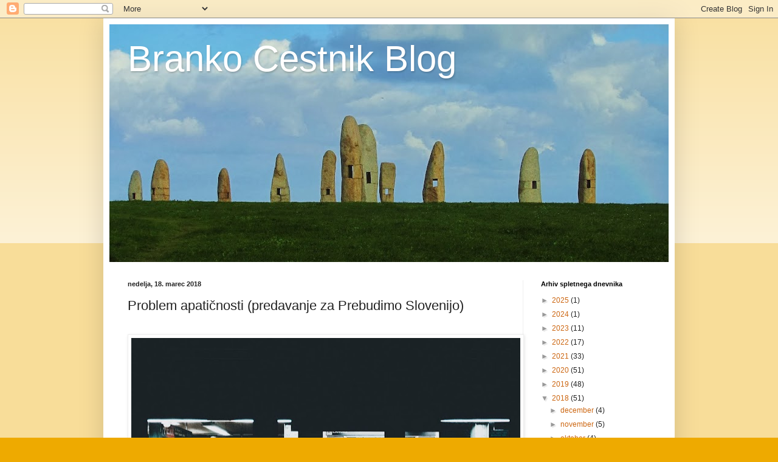

--- FILE ---
content_type: text/html; charset=UTF-8
request_url: http://branenacesti.blogspot.com/2018/03/problem-apaticnosti-predavanje.html
body_size: 25878
content:
<!DOCTYPE html>
<html class='v2' dir='ltr' lang='sl'>
<head>
<link href='https://www.blogger.com/static/v1/widgets/335934321-css_bundle_v2.css' rel='stylesheet' type='text/css'/>
<meta content='width=1100' name='viewport'/>
<meta content='text/html; charset=UTF-8' http-equiv='Content-Type'/>
<meta content='blogger' name='generator'/>
<link href='http://branenacesti.blogspot.com/favicon.ico' rel='icon' type='image/x-icon'/>
<link href='http://branenacesti.blogspot.com/2018/03/problem-apaticnosti-predavanje.html' rel='canonical'/>
<link rel="alternate" type="application/atom+xml" title="      Branko Cestnik Blog - Atom" href="http://branenacesti.blogspot.com/feeds/posts/default" />
<link rel="alternate" type="application/rss+xml" title="      Branko Cestnik Blog - RSS" href="http://branenacesti.blogspot.com/feeds/posts/default?alt=rss" />
<link rel="service.post" type="application/atom+xml" title="      Branko Cestnik Blog - Atom" href="https://www.blogger.com/feeds/3792571442706399007/posts/default" />

<link rel="alternate" type="application/atom+xml" title="      Branko Cestnik Blog - Atom" href="http://branenacesti.blogspot.com/feeds/8628055196092397051/comments/default" />
<!--Can't find substitution for tag [blog.ieCssRetrofitLinks]-->
<link href='https://blogger.googleusercontent.com/img/b/R29vZ2xl/AVvXsEhf5Sp5EvTGeuDasRdq-FVMfef25NrWawQdWpHayZWgKp5u8oBXmX0d4obVncDD6QT-gJiXw-DuhrCW80XWz659_vAfn7d2ZhcXh5n1j4L-DHyrjDKjZeSsv3MhCqXYgjh2aLvQIC-JUN3J/s640/podzemna+NY.jpg' rel='image_src'/>
<meta content='http://branenacesti.blogspot.com/2018/03/problem-apaticnosti-predavanje.html' property='og:url'/>
<meta content='Problem apatičnosti (predavanje za Prebudimo Slovenijo)' property='og:title'/>
<meta content='      17. marca 2018 je iniciativa Prebudimo Slovenijo v Šentvidu nad Ljubljano pripravila enega od svojih rednih shodov. Predavatelji smo t...' property='og:description'/>
<meta content='https://blogger.googleusercontent.com/img/b/R29vZ2xl/AVvXsEhf5Sp5EvTGeuDasRdq-FVMfef25NrWawQdWpHayZWgKp5u8oBXmX0d4obVncDD6QT-gJiXw-DuhrCW80XWz659_vAfn7d2ZhcXh5n1j4L-DHyrjDKjZeSsv3MhCqXYgjh2aLvQIC-JUN3J/w1200-h630-p-k-no-nu/podzemna+NY.jpg' property='og:image'/>
<title>      Branko Cestnik Blog: Problem apatičnosti (predavanje za Prebudimo Slovenijo)</title>
<style id='page-skin-1' type='text/css'><!--
/*
-----------------------------------------------
Blogger Template Style
Name:     Simple
Designer: Blogger
URL:      www.blogger.com
----------------------------------------------- */
/* Content
----------------------------------------------- */
body {
font: normal normal 12px Arial, Tahoma, Helvetica, FreeSans, sans-serif;
color: #222222;
background: #eeaa00 none repeat scroll top left;
padding: 0 40px 40px 40px;
}
html body .region-inner {
min-width: 0;
max-width: 100%;
width: auto;
}
h2 {
font-size: 22px;
}
a:link {
text-decoration:none;
color: #cc6611;
}
a:visited {
text-decoration:none;
color: #888888;
}
a:hover {
text-decoration:underline;
color: #ff9900;
}
.body-fauxcolumn-outer .fauxcolumn-inner {
background: transparent url(https://resources.blogblog.com/blogblog/data/1kt/simple/body_gradient_tile_light.png) repeat scroll top left;
_background-image: none;
}
.body-fauxcolumn-outer .cap-top {
position: absolute;
z-index: 1;
height: 400px;
width: 100%;
}
.body-fauxcolumn-outer .cap-top .cap-left {
width: 100%;
background: transparent url(https://resources.blogblog.com/blogblog/data/1kt/simple/gradients_light.png) repeat-x scroll top left;
_background-image: none;
}
.content-outer {
-moz-box-shadow: 0 0 40px rgba(0, 0, 0, .15);
-webkit-box-shadow: 0 0 5px rgba(0, 0, 0, .15);
-goog-ms-box-shadow: 0 0 10px #333333;
box-shadow: 0 0 40px rgba(0, 0, 0, .15);
margin-bottom: 1px;
}
.content-inner {
padding: 10px 10px;
}
.content-inner {
background-color: #ffffff;
}
/* Header
----------------------------------------------- */
.header-outer {
background: #cc6611 url(//www.blogblog.com/1kt/simple/gradients_light.png) repeat-x scroll 0 -400px;
_background-image: none;
}
.Header h1 {
font: normal normal 60px Arial, Tahoma, Helvetica, FreeSans, sans-serif;
color: #ffffff;
text-shadow: 1px 2px 3px rgba(0, 0, 0, .2);
}
.Header h1 a {
color: #ffffff;
}
.Header .description {
font-size: 140%;
color: #ffffff;
}
.header-inner .Header .titlewrapper {
padding: 22px 30px;
}
.header-inner .Header .descriptionwrapper {
padding: 0 30px;
}
/* Tabs
----------------------------------------------- */
.tabs-inner .section:first-child {
border-top: 0 solid #eeeeee;
}
.tabs-inner .section:first-child ul {
margin-top: -0;
border-top: 0 solid #eeeeee;
border-left: 0 solid #eeeeee;
border-right: 0 solid #eeeeee;
}
.tabs-inner .widget ul {
background: #f5f5f5 url(https://resources.blogblog.com/blogblog/data/1kt/simple/gradients_light.png) repeat-x scroll 0 -800px;
_background-image: none;
border-bottom: 1px solid #eeeeee;
margin-top: 0;
margin-left: -30px;
margin-right: -30px;
}
.tabs-inner .widget li a {
display: inline-block;
padding: .6em 1em;
font: normal normal 14px Arial, Tahoma, Helvetica, FreeSans, sans-serif;
color: #ff9900;
border-left: 1px solid #ffffff;
border-right: 1px solid #eeeeee;
}
.tabs-inner .widget li:first-child a {
border-left: none;
}
.tabs-inner .widget li.selected a, .tabs-inner .widget li a:hover {
color: #000000;
background-color: #eeeeee;
text-decoration: none;
}
/* Columns
----------------------------------------------- */
.main-outer {
border-top: 0 solid #eeeeee;
}
.fauxcolumn-left-outer .fauxcolumn-inner {
border-right: 1px solid #eeeeee;
}
.fauxcolumn-right-outer .fauxcolumn-inner {
border-left: 1px solid #eeeeee;
}
/* Headings
----------------------------------------------- */
div.widget > h2,
div.widget h2.title {
margin: 0 0 1em 0;
font: normal bold 11px Arial, Tahoma, Helvetica, FreeSans, sans-serif;
color: #000000;
}
/* Widgets
----------------------------------------------- */
.widget .zippy {
color: #999999;
text-shadow: 2px 2px 1px rgba(0, 0, 0, .1);
}
.widget .popular-posts ul {
list-style: none;
}
/* Posts
----------------------------------------------- */
h2.date-header {
font: normal bold 11px Arial, Tahoma, Helvetica, FreeSans, sans-serif;
}
.date-header span {
background-color: transparent;
color: #222222;
padding: inherit;
letter-spacing: inherit;
margin: inherit;
}
.main-inner {
padding-top: 30px;
padding-bottom: 30px;
}
.main-inner .column-center-inner {
padding: 0 15px;
}
.main-inner .column-center-inner .section {
margin: 0 15px;
}
.post {
margin: 0 0 25px 0;
}
h3.post-title, .comments h4 {
font: normal normal 22px Arial, Tahoma, Helvetica, FreeSans, sans-serif;
margin: .75em 0 0;
}
.post-body {
font-size: 110%;
line-height: 1.4;
position: relative;
}
.post-body img, .post-body .tr-caption-container, .Profile img, .Image img,
.BlogList .item-thumbnail img {
padding: 2px;
background: #ffffff;
border: 1px solid #eeeeee;
-moz-box-shadow: 1px 1px 5px rgba(0, 0, 0, .1);
-webkit-box-shadow: 1px 1px 5px rgba(0, 0, 0, .1);
box-shadow: 1px 1px 5px rgba(0, 0, 0, .1);
}
.post-body img, .post-body .tr-caption-container {
padding: 5px;
}
.post-body .tr-caption-container {
color: #222222;
}
.post-body .tr-caption-container img {
padding: 0;
background: transparent;
border: none;
-moz-box-shadow: 0 0 0 rgba(0, 0, 0, .1);
-webkit-box-shadow: 0 0 0 rgba(0, 0, 0, .1);
box-shadow: 0 0 0 rgba(0, 0, 0, .1);
}
.post-header {
margin: 0 0 1.5em;
line-height: 1.6;
font-size: 90%;
}
.post-footer {
margin: 20px -2px 0;
padding: 5px 10px;
color: #666666;
background-color: #f9f9f9;
border-bottom: 1px solid #eeeeee;
line-height: 1.6;
font-size: 90%;
}
#comments .comment-author {
padding-top: 1.5em;
border-top: 1px solid #eeeeee;
background-position: 0 1.5em;
}
#comments .comment-author:first-child {
padding-top: 0;
border-top: none;
}
.avatar-image-container {
margin: .2em 0 0;
}
#comments .avatar-image-container img {
border: 1px solid #eeeeee;
}
/* Comments
----------------------------------------------- */
.comments .comments-content .icon.blog-author {
background-repeat: no-repeat;
background-image: url([data-uri]);
}
.comments .comments-content .loadmore a {
border-top: 1px solid #999999;
border-bottom: 1px solid #999999;
}
.comments .comment-thread.inline-thread {
background-color: #f9f9f9;
}
.comments .continue {
border-top: 2px solid #999999;
}
/* Accents
---------------------------------------------- */
.section-columns td.columns-cell {
border-left: 1px solid #eeeeee;
}
.blog-pager {
background: transparent none no-repeat scroll top center;
}
.blog-pager-older-link, .home-link,
.blog-pager-newer-link {
background-color: #ffffff;
padding: 5px;
}
.footer-outer {
border-top: 0 dashed #bbbbbb;
}
/* Mobile
----------------------------------------------- */
body.mobile  {
background-size: auto;
}
.mobile .body-fauxcolumn-outer {
background: transparent none repeat scroll top left;
}
.mobile .body-fauxcolumn-outer .cap-top {
background-size: 100% auto;
}
.mobile .content-outer {
-webkit-box-shadow: 0 0 3px rgba(0, 0, 0, .15);
box-shadow: 0 0 3px rgba(0, 0, 0, .15);
}
.mobile .tabs-inner .widget ul {
margin-left: 0;
margin-right: 0;
}
.mobile .post {
margin: 0;
}
.mobile .main-inner .column-center-inner .section {
margin: 0;
}
.mobile .date-header span {
padding: 0.1em 10px;
margin: 0 -10px;
}
.mobile h3.post-title {
margin: 0;
}
.mobile .blog-pager {
background: transparent none no-repeat scroll top center;
}
.mobile .footer-outer {
border-top: none;
}
.mobile .main-inner, .mobile .footer-inner {
background-color: #ffffff;
}
.mobile-index-contents {
color: #222222;
}
.mobile-link-button {
background-color: #cc6611;
}
.mobile-link-button a:link, .mobile-link-button a:visited {
color: #ffffff;
}
.mobile .tabs-inner .section:first-child {
border-top: none;
}
.mobile .tabs-inner .PageList .widget-content {
background-color: #eeeeee;
color: #000000;
border-top: 1px solid #eeeeee;
border-bottom: 1px solid #eeeeee;
}
.mobile .tabs-inner .PageList .widget-content .pagelist-arrow {
border-left: 1px solid #eeeeee;
}

--></style>
<style id='template-skin-1' type='text/css'><!--
body {
min-width: 940px;
}
.content-outer, .content-fauxcolumn-outer, .region-inner {
min-width: 940px;
max-width: 940px;
_width: 940px;
}
.main-inner .columns {
padding-left: 0px;
padding-right: 240px;
}
.main-inner .fauxcolumn-center-outer {
left: 0px;
right: 240px;
/* IE6 does not respect left and right together */
_width: expression(this.parentNode.offsetWidth -
parseInt("0px") -
parseInt("240px") + 'px');
}
.main-inner .fauxcolumn-left-outer {
width: 0px;
}
.main-inner .fauxcolumn-right-outer {
width: 240px;
}
.main-inner .column-left-outer {
width: 0px;
right: 100%;
margin-left: -0px;
}
.main-inner .column-right-outer {
width: 240px;
margin-right: -240px;
}
#layout {
min-width: 0;
}
#layout .content-outer {
min-width: 0;
width: 800px;
}
#layout .region-inner {
min-width: 0;
width: auto;
}
body#layout div.add_widget {
padding: 8px;
}
body#layout div.add_widget a {
margin-left: 32px;
}
--></style>
<link href='https://www.blogger.com/dyn-css/authorization.css?targetBlogID=3792571442706399007&amp;zx=3f267eb3-8720-4fe1-a647-b325f0a8de79' media='none' onload='if(media!=&#39;all&#39;)media=&#39;all&#39;' rel='stylesheet'/><noscript><link href='https://www.blogger.com/dyn-css/authorization.css?targetBlogID=3792571442706399007&amp;zx=3f267eb3-8720-4fe1-a647-b325f0a8de79' rel='stylesheet'/></noscript>
<meta name='google-adsense-platform-account' content='ca-host-pub-1556223355139109'/>
<meta name='google-adsense-platform-domain' content='blogspot.com'/>

</head>
<body class='loading variant-bold'>
<div class='navbar section' id='navbar' name='Vrstica za krmarjenje'><div class='widget Navbar' data-version='1' id='Navbar1'><script type="text/javascript">
    function setAttributeOnload(object, attribute, val) {
      if(window.addEventListener) {
        window.addEventListener('load',
          function(){ object[attribute] = val; }, false);
      } else {
        window.attachEvent('onload', function(){ object[attribute] = val; });
      }
    }
  </script>
<div id="navbar-iframe-container"></div>
<script type="text/javascript" src="https://apis.google.com/js/platform.js"></script>
<script type="text/javascript">
      gapi.load("gapi.iframes:gapi.iframes.style.bubble", function() {
        if (gapi.iframes && gapi.iframes.getContext) {
          gapi.iframes.getContext().openChild({
              url: 'https://www.blogger.com/navbar/3792571442706399007?po\x3d8628055196092397051\x26origin\x3dhttp://branenacesti.blogspot.com',
              where: document.getElementById("navbar-iframe-container"),
              id: "navbar-iframe"
          });
        }
      });
    </script><script type="text/javascript">
(function() {
var script = document.createElement('script');
script.type = 'text/javascript';
script.src = '//pagead2.googlesyndication.com/pagead/js/google_top_exp.js';
var head = document.getElementsByTagName('head')[0];
if (head) {
head.appendChild(script);
}})();
</script>
</div></div>
<div class='body-fauxcolumns'>
<div class='fauxcolumn-outer body-fauxcolumn-outer'>
<div class='cap-top'>
<div class='cap-left'></div>
<div class='cap-right'></div>
</div>
<div class='fauxborder-left'>
<div class='fauxborder-right'></div>
<div class='fauxcolumn-inner'>
</div>
</div>
<div class='cap-bottom'>
<div class='cap-left'></div>
<div class='cap-right'></div>
</div>
</div>
</div>
<div class='content'>
<div class='content-fauxcolumns'>
<div class='fauxcolumn-outer content-fauxcolumn-outer'>
<div class='cap-top'>
<div class='cap-left'></div>
<div class='cap-right'></div>
</div>
<div class='fauxborder-left'>
<div class='fauxborder-right'></div>
<div class='fauxcolumn-inner'>
</div>
</div>
<div class='cap-bottom'>
<div class='cap-left'></div>
<div class='cap-right'></div>
</div>
</div>
</div>
<div class='content-outer'>
<div class='content-cap-top cap-top'>
<div class='cap-left'></div>
<div class='cap-right'></div>
</div>
<div class='fauxborder-left content-fauxborder-left'>
<div class='fauxborder-right content-fauxborder-right'></div>
<div class='content-inner'>
<header>
<div class='header-outer'>
<div class='header-cap-top cap-top'>
<div class='cap-left'></div>
<div class='cap-right'></div>
</div>
<div class='fauxborder-left header-fauxborder-left'>
<div class='fauxborder-right header-fauxborder-right'></div>
<div class='region-inner header-inner'>
<div class='header section' id='header' name='Glava'><div class='widget Header' data-version='1' id='Header1'>
<div id='header-inner' style='background-image: url("https://blogger.googleusercontent.com/img/b/R29vZ2xl/AVvXsEjaCtx_5EhkH6tCT4XcZZwU1EO8LNY5E2G_hbvZ6CNn5px4pfEhZfcCXMmf2jZXoJvhuUniluhGP6VVlUipYcGyA8liGuXBnPWEuNqFtP7SSTw5vhxH2MDGNIdyccEMLRobvNzVarJOt3AT/s920/CORUNA.jpg"); background-position: left; min-height: 391px; _height: 391px; background-repeat: no-repeat; '>
<div class='titlewrapper' style='background: transparent'>
<h1 class='title' style='background: transparent; border-width: 0px'>
<a href='http://branenacesti.blogspot.com/'>
      Branko Cestnik Blog
</a>
</h1>
</div>
<div class='descriptionwrapper'>
<p class='description'><span>
</span></p>
</div>
</div>
</div></div>
</div>
</div>
<div class='header-cap-bottom cap-bottom'>
<div class='cap-left'></div>
<div class='cap-right'></div>
</div>
</div>
</header>
<div class='tabs-outer'>
<div class='tabs-cap-top cap-top'>
<div class='cap-left'></div>
<div class='cap-right'></div>
</div>
<div class='fauxborder-left tabs-fauxborder-left'>
<div class='fauxborder-right tabs-fauxborder-right'></div>
<div class='region-inner tabs-inner'>
<div class='tabs no-items section' id='crosscol' name='Območje vseh stolpcev'></div>
<div class='tabs no-items section' id='crosscol-overflow' name='Cross-Column 2'></div>
</div>
</div>
<div class='tabs-cap-bottom cap-bottom'>
<div class='cap-left'></div>
<div class='cap-right'></div>
</div>
</div>
<div class='main-outer'>
<div class='main-cap-top cap-top'>
<div class='cap-left'></div>
<div class='cap-right'></div>
</div>
<div class='fauxborder-left main-fauxborder-left'>
<div class='fauxborder-right main-fauxborder-right'></div>
<div class='region-inner main-inner'>
<div class='columns fauxcolumns'>
<div class='fauxcolumn-outer fauxcolumn-center-outer'>
<div class='cap-top'>
<div class='cap-left'></div>
<div class='cap-right'></div>
</div>
<div class='fauxborder-left'>
<div class='fauxborder-right'></div>
<div class='fauxcolumn-inner'>
</div>
</div>
<div class='cap-bottom'>
<div class='cap-left'></div>
<div class='cap-right'></div>
</div>
</div>
<div class='fauxcolumn-outer fauxcolumn-left-outer'>
<div class='cap-top'>
<div class='cap-left'></div>
<div class='cap-right'></div>
</div>
<div class='fauxborder-left'>
<div class='fauxborder-right'></div>
<div class='fauxcolumn-inner'>
</div>
</div>
<div class='cap-bottom'>
<div class='cap-left'></div>
<div class='cap-right'></div>
</div>
</div>
<div class='fauxcolumn-outer fauxcolumn-right-outer'>
<div class='cap-top'>
<div class='cap-left'></div>
<div class='cap-right'></div>
</div>
<div class='fauxborder-left'>
<div class='fauxborder-right'></div>
<div class='fauxcolumn-inner'>
</div>
</div>
<div class='cap-bottom'>
<div class='cap-left'></div>
<div class='cap-right'></div>
</div>
</div>
<!-- corrects IE6 width calculation -->
<div class='columns-inner'>
<div class='column-center-outer'>
<div class='column-center-inner'>
<div class='main section' id='main' name='Glavna'><div class='widget Blog' data-version='1' id='Blog1'>
<div class='blog-posts hfeed'>

          <div class="date-outer">
        
<h2 class='date-header'><span>nedelja, 18. marec 2018</span></h2>

          <div class="date-posts">
        
<div class='post-outer'>
<div class='post hentry uncustomized-post-template' itemprop='blogPost' itemscope='itemscope' itemtype='http://schema.org/BlogPosting'>
<meta content='https://blogger.googleusercontent.com/img/b/R29vZ2xl/AVvXsEhf5Sp5EvTGeuDasRdq-FVMfef25NrWawQdWpHayZWgKp5u8oBXmX0d4obVncDD6QT-gJiXw-DuhrCW80XWz659_vAfn7d2ZhcXh5n1j4L-DHyrjDKjZeSsv3MhCqXYgjh2aLvQIC-JUN3J/s640/podzemna+NY.jpg' itemprop='image_url'/>
<meta content='3792571442706399007' itemprop='blogId'/>
<meta content='8628055196092397051' itemprop='postId'/>
<a name='8628055196092397051'></a>
<h3 class='post-title entry-title' itemprop='name'>
Problem apatičnosti (predavanje za Prebudimo Slovenijo)
</h3>
<div class='post-header'>
<div class='post-header-line-1'></div>
</div>
<div class='post-body entry-content' id='post-body-8628055196092397051' itemprop='description articleBody'>
<br />
<div class="separator" style="clear: both; text-align: center;">
<a href="https://blogger.googleusercontent.com/img/b/R29vZ2xl/AVvXsEhf5Sp5EvTGeuDasRdq-FVMfef25NrWawQdWpHayZWgKp5u8oBXmX0d4obVncDD6QT-gJiXw-DuhrCW80XWz659_vAfn7d2ZhcXh5n1j4L-DHyrjDKjZeSsv3MhCqXYgjh2aLvQIC-JUN3J/s1600/podzemna+NY.jpg" imageanchor="1" style="clear: left; float: left; margin-bottom: 1em; margin-right: 1em;"><img border="0" data-original-height="602" data-original-width="1000" height="384" src="https://blogger.googleusercontent.com/img/b/R29vZ2xl/AVvXsEhf5Sp5EvTGeuDasRdq-FVMfef25NrWawQdWpHayZWgKp5u8oBXmX0d4obVncDD6QT-gJiXw-DuhrCW80XWz659_vAfn7d2ZhcXh5n1j4L-DHyrjDKjZeSsv3MhCqXYgjh2aLvQIC-JUN3J/s640/podzemna+NY.jpg" width="640" /></a></div>
<div style="margin-bottom: 0cm;">
<span style="font-family: inherit;"><br /></span></div>
<div style="margin-bottom: 0cm;">
<span style="font-family: inherit;">17. marca 2018 je iniciativa Prebudimo Slovenijo v Šentvidu nad Ljubljano pripravila enega od svojih rednih shodov. Predavatelji smo tokrat bili: dr. France Arhar, dr. Tomaž Erzar in tukaj pišoči Branko Cestnik. Spodaj podajam besedilo mojega predavanja, ki je šlo o družbeni apatičnosti.</span></div>
<div style="margin-bottom: 0cm;">
<span style="font-family: inherit;"><br /></span></div>
<div style="text-align: center;">
<span style="font-family: inherit;"><span style="font-family: inherit;">***</span></span></div>
<br />
<div style="margin-bottom: 0cm;">
<b style="color: #990000; font-family: Verdana, sans-serif;"><br /></b></div>
<div style="margin-bottom: 0cm;">
<b style="color: #990000; font-family: Verdana, sans-serif;">I. PRED DVAJSETIMI LETI
SMO PREDVIDEVALI, DANES VEMO: APATIČNOST JE POGUBNA</b></div>
<div style="margin-bottom: 0cm;">
<span style="font-family: &quot;verdana&quot; , sans-serif;"><br />
</span></div>
<div style="margin-bottom: 0cm;">
<span style="font-family: &quot;verdana&quot; , sans-serif; font-size: small;">Potem ko mi je bilo
naročeno, naj na tem zborovanju spregovorim o premagovanju
apatičnosti, sem pobrskal po spominu in premetal nekaj svojih
blogerskih zapisov ter ugotovil, da je o tem večkrat tekla beseda (npr.&nbsp;<a href="http://branenacesti.blogspot.si/2016/12/tiho-bodi-dol-glej-in-si-svoje-misli.html">link</a>).&nbsp;</span></div>
<div style="margin-bottom: 0cm;">
<span style="font-family: &quot;verdana&quot; , sans-serif; font-size: small;"><br /></span></div>
<div style="margin-bottom: 0cm;">
<span style="font-family: &quot;verdana&quot; , sans-serif; font-size: small;">Spomnil sem se na leto 1999, ko smo tvorci in premišljevalci
mladinske pastorale v Cerkvi na Slovenskem v okviru priprav na Sinodo pisali strateški
dokument o prihodnosti dela z mladimi. Zanimivo je, da je ta dokument
krenil ne toliko iz diagnoze šibke vere mladih kot iz diagnoze
pasivnosti mladih. Takrat smo <b>govorili o t.i. skušnjavi intimizma</b>.
Kot skavtski voditelj pa se spomnim velikega projekta za najstnike in
voditelje, ki se je izvajala l. 2001 v Novem mestu in ki se ga je udeležilo skoraj 1000 mladih. Nosil je naslov <b>Briga me</b>&nbsp;oz. kot bi rekel&nbsp;</span><span style="font-family: &quot;verdana&quot; , sans-serif;">&#187;za Slovenijo mi nikakor ni vseeno&#171;.</span><span style="font-family: &quot;verdana&quot; , sans-serif;">&nbsp;</span></div>
<div style="margin-bottom: 0cm;">
<span style="font-family: &quot;verdana&quot; , sans-serif;"><br />
</span></div>
<div style="margin-bottom: 0cm;">
<span style="font-family: &quot;verdana&quot; , sans-serif; font-size: small;">Skratka, problem
apatičnosti v katoliškem prostoru tako ali drugače zaznavamo in se z njim več ali manj načrtno
spopadamo zadnjih 20 let. Morda je dandanašnji novo to, da zdaj
točno vidimo, kako pogubna je družbena in politična apatičnost.
Pred dvajsetimi leti smo to bolj slutili, teoretično predvidevali,
danes to okušamo in smo skorajda zagrenjeni ob vseh posledicah, ki
jih&nbsp;</span><span style="font-family: &quot;verdana&quot; , sans-serif;">apatičnost</span><span style="font-family: &quot;verdana&quot; , sans-serif;">&nbsp;navrže.</span></div>
<div style="margin-bottom: 0cm;">
<span style="font-family: &quot;verdana&quot; , sans-serif;"><br />
</span></div>
<div style="margin-bottom: 0cm;">
<span style="font-family: &quot;verdana&quot; , sans-serif;"><br />
</span></div>
<div style="margin-bottom: 0cm;">
<span style="color: #990000; font-family: &quot;verdana&quot; , sans-serif; font-size: small;"><b>II. APATIČNOST &amp;
CO.</b></span></div>
<div style="margin-bottom: 0cm;">
<span style="font-family: &quot;verdana&quot; , sans-serif;"><br />
</span></div>
<div style="margin-bottom: 0cm;">
<span style="font-family: &quot;verdana&quot; , sans-serif;"><span style="font-size: small;">Kaj je apatičnost? Grško
&#187;a-patheia&#171; pomeni odsotnost čustev oz. ne-občutljivost,
ne-čutečnost tudi ne-gibnost. Torej, nekaj nasprotnega od patosa,
strasti (ki vznemirja, celo boli). Apatičnosti bi lahko po naše rekli <b>&#187;brez-strastje&#171;</b>. Podoben pojem je pasivnost. S tem, da je
etimologija pasivnosti manj primerna. Pasiven izhaja iz latinskega
&#187;passivus&#171;, ki temelji na glagolu &#187;patere&#171; = trpeti, prenašati.
Kdo je pasiven? Tisti, ki &#187;trpi&#171; delovanje drugega na sebi; tisti,
ki &#187;prenaša&#171;, kar mu delajo drugi dejavniki. </span>
</span></div>
<div style="margin-bottom: 0cm;">
<span style="font-family: &quot;verdana&quot; , sans-serif;"><br />
</span></div>
<div style="margin-bottom: 0cm;">
<span style="font-family: &quot;verdana&quot; , sans-serif; font-size: small;">Če s poigramo z etimologijama: <b>najprej si &#187;apatičen&#171;, čemur sledi kazen &#187;pasivnosti&#171;</b>;
oziroma, najprej se za nič ne brigaš, potem pa se ti zgodi, da
moraš prenašati, kar ti neugodnega nalagajo drugi... Še kako
aktualno!</span></div>
<div style="margin-bottom: 0cm;">
<span style="font-family: &quot;verdana&quot; , sans-serif;"><br />
</span></div>
<div style="margin-bottom: 0cm;">
<span style="font-family: &quot;verdana&quot; , sans-serif; font-size: small;">Za pojav družbene in
politične neodzivnosti, nezanimanja za skupno dobro, neudeležbe na
volitvah,... pogosto krivimo apatičnost. Uporabljamo ta pojem, kar
pa nam lahko skrči vizualno polje. Zato takoj spočetka povejmo, da
moramo gledati širše, saj je apatičnost simptom za različna
stanja, katera niso nujno vsa bolezenska in negativna.</span></div>
<div style="margin-bottom: 0cm;">
<span style="font-family: &quot;verdana&quot; , sans-serif;"><br />
</span></div>
<div style="margin-bottom: 0cm;">
<span style="font-family: &quot;verdana&quot; , sans-serif; font-size: small;">Razširimo torej naše
vidno polje:</span></div>
<div style="margin-bottom: 0cm;">
<span style="font-family: &quot;verdana&quot; , sans-serif;"><span style="font-size: small;"><br />-</span><span style="font-size: small;"><b>
apatičnost kot intimizem</b></span><span style="font-size: small;">: ko se raje
ukvarjam s svojimi čustvi kot z zunanjim svetom; ko na primer grem
absolutno raje na poljudno predavanje iz psihoterapije kot na
poljudno predavanje o civilni družbi; </span>
</span></div>
<div style="margin-bottom: 0cm;">
<span style="font-family: &quot;verdana&quot; , sans-serif;"><span style="font-size: small;">- </span><span style="font-size: small;"><b>apatičnost
kot lenoba</b></span><span style="font-size: small;">: ko se mi ne da, ko pričakujem,
da bodo drugi storili namesto mene; lenoba je eden izmed sedmerih
glavnih grehov &#8211; ne mislimo si, da nima vpliva na družbeno
življenje!</span></span></div>
<div style="margin-bottom: 0cm;">
<span style="font-family: &quot;verdana&quot; , sans-serif;"><span style="font-size: small;">- </span><span style="font-size: small;"><b>apatičnost
kot preračunljivost</b></span><span style="font-size: small;">: ko pretehtam, da se mi
ne splača;</span></span></div>
<div style="margin-bottom: 0cm;">
<span style="font-family: &quot;verdana&quot; , sans-serif;"><span style="font-size: small;">- </span><span style="font-size: small;"><b>apatičnost
kot strah</b></span><span style="font-size: small;">: ko se v širšem svetu ne znajdem
in počutim ogroženega, pa sem zato raje kot polž v hišici;<br />-
</span><span style="font-size: small;"><b>apatičnost kot nesposobnost</b></span><span style="font-size: small;">:
ko se čutim neusposobljenega za delovanje v javnosti; ko nimam
političnih veščin;<br />- </span><span style="font-size: small;"><b>apatičnost kot
zavedenost</b></span><span style="font-size: small;">: ko se pustim prepričati, da mi
ni treba, ker da imajo te stvari čez drugi; ali pa ko so me
prepričali, da nisem primeren za družbeno dejavnost; (denimo: dominantna politika in njeni mediji te kot po njihovem neprimernega in zaostalega dolga leta te tiščijo vstran - v
kanalizacijo; ko pokukaš ven, zavpijejo: &#187;Glejte, podgano!&#171;)<br />-
</span><span style="font-size: small;"><b>apatičnost kot egocentričnost</b></span><span style="font-size: small;">:
ko vidim le svoj popek in pol metra naokrog; zadovoljen s tem, kar
imam.<br />- </span><span style="font-size: small;"><b>apatičnost kot zavračanje
kulturbojništva</b></span><span style="font-size: small;">: ko je delovanje v javnosti
skrčeno na spopad z &#187;drugačnim&#171;, mnogim ljudem pa prepir ne diši
in se raje umaknejo; nekaj tovrstne apatičnosti je opaziti na
Štajerskem;<br />- </span><span style="font-size: small;"><b>apatičnost kot utopičnost</b></span><span style="font-size: small;">:
ko mislim, da je ta sistem itak najboljši in manj ko se vanj
vpletamo, več napredka bo sam po sebi prinesel; to se rado zgodi v
času hitre gospodarske rasti;<br />- </span><span style="font-size: small;"><b>apatičnost
kot moralizem</b></span><span style="font-size: small;">: ko se nočeš spustiti v javni
prostor, ker češ da je slednji itak ves skorumpiran in boš
pokvarjenec tudi sam, če boš šel zraven;</span></span></div>
<div style="margin-bottom: 0cm;">
<span style="font-family: &quot;verdana&quot; , sans-serif;"><span style="font-size: small;">- </span><span style="font-size: small;"><b>apatičnost
kot razočaranje</b></span><span style="font-size: small;">: češ, sprijaznimo se, da v
politiki velja negativna selekcija, in da se torej itak nič ne da
narediti; ali pa nekje v Slovenskih goricah za avstrijsko mejo: sprijaznimo se, da s Slovenijo ni nič in da nam bo Avstrija dala, kar potrebujemo;</span></span></div>
<div style="margin-bottom: 0cm;">
<span style="font-family: &quot;verdana&quot; , sans-serif;"><span style="font-size: small;">- </span><span style="font-size: small;"><b>apatičnost
zavoljo šibke demografije</b></span><span style="font-size: small;"><span style="font-weight: normal;">:
neobvezno se vprašajmo: bi z enkrat več mladega
prebivalstva, bilo toliko družbene apatije, kot je je?</span></span></span></div>
<div style="margin-bottom: 0cm;">
<span style="font-family: &quot;verdana&quot; , sans-serif;"><br />
</span></div>
<div style="margin-bottom: 0cm;">
<span style="color: #990000; font-family: &quot;verdana&quot; , sans-serif;"><br />
</span></div>
<div style="margin-bottom: 0cm;">
<span style="font-family: &quot;verdana&quot; , sans-serif;"><span style="color: #990000; font-size: small;"><b>III. APATIČNOST NI DUHOVNO IN MORALNO NEVTRALNA</b></span><span style="font-size: small;"><br /><br />Kakor koli, izhajamo
iz predpostavke, da apatičnost ni dobra.</span></span></div>
<div style="margin-bottom: 0cm;">
<span style="font-family: &quot;verdana&quot; , sans-serif;"><br />
</span></div>
<div style="margin-bottom: 0cm;">
<span style="font-family: &quot;verdana&quot; , sans-serif;"><span style="font-size: small;"><b>Apatičnost ni dobra,
saj kristjana poškoduje od znotraj.</b></span><span style="font-size: small;"> Po
</span><span style="font-size: small;"><b>Johannu Baptistu Metzu</b></span><span style="font-size: small;">
je krščanstvo </span><span style="font-size: small;"><b>&#187;mistika odprtih oči&#171;</b></span><span style="font-size: small;"><span style="font-weight: normal;">
(za razliko od vzhodnjaških mistik, ki so &#8211; denimo transcendentalna
meditacija - &#187;mistike zaprtih oči&#171;, dobesedno)</span></span><span style="font-size: small;">. Je
mistika, ker &#187;nismo od tega sveta&#171; in zremo onstran, v eshaton; je
odprtih oči, ker smo hkrati &#187;v svetu&#171;, v družbi, v kateri se že
uresničujejo prvine Božjega kraljestva. Če kristjani zapremo oči
za okolico, soseščino, družbo, nenazadnje tudi za politiko, kmalu 
tudi mistiki več ne bomo. Učlovečeni Kristus nam bo vse bolj tuj. Čemu tuj? <b>Ker je On učlovečen, mi pa ne.</b></span></span></div>
<div style="margin-bottom: 0cm;">
<span style="font-family: &quot;verdana&quot; , sans-serif;"><br />
</span></div>
<div style="margin-bottom: 0cm;">
<span style="font-family: &quot;verdana&quot; , sans-serif;"><span style="font-size: small;">Apatičnost množice,
pomanjkanje soudeležbe in kontrole s strani množice, <b>dovoljuje
razrast samopašnosti in koruptivnosti obkoritniških elit.</b></span><span style="font-size: small;">
Zato ni prav le ob šanku s špricarjem v roki bentiti: &#187;V naši
državi oni zgoraj kradejo!&#171; Temveč bi si moral reči: &#187;Zakaj sem
kot državljan dovolil, da oni zgoraj kradejo?&#171; Tvoja apatičnost &#8211;
njihova kraja, ta dva pojava sta povezana. <b>Apatičnost se torej izkaže za moralno sporno</b>, čeprav poskuša biti in se nam dozdeva kot moralno nevtralna.</span></span></div>
<div style="margin-bottom: 0cm;">
<span style="font-family: &quot;verdana&quot; , sans-serif;"><br />
</span></div>
<div style="margin-bottom: 0cm;">
<span style="font-family: &quot;verdana&quot; , sans-serif;"><span style="font-size: small;">Apatična, zaležana in
politično zaspana množica se lahko na nepredvidljiv in hektičen
način zbudi. </span><span style="font-size: small;"><b>Apatični človek se lahko hitro
in iracionalno spreobrne v divjega človeka</b></span><span style="font-size: small;">,
nasilnega, drogiranega od neke nove fašistične ali komunistične
ideje. Danes apatičen &#8211; jutri surov? Danes zleknjen s pivom in
čipsom v roki pred televizorjem &#8211; jutri z razbijajoč z gorjačo
izložbe? Ta dva pojava sta povezana. Ste opazili med mladimi
komunistične zastave, ki jih še pred desetletjem ni bilo? Ste
opazili med mladimi fašistične in rasistične tendence, ki jih še
pred desetletjem ni bilo? Se napoveduje izstop iz apatičnosti v
smeri politične in civilizacijske posurovelosti?</span></span></div>
<div style="margin-bottom: 0cm;">
<span style="font-family: &quot;verdana&quot; , sans-serif;"><br />
</span></div>
<div style="margin-bottom: 0cm;">
<span style="font-family: &quot;verdana&quot; , sans-serif;"><span style="font-size: small;">In še bi lahko rekli,
zakaj apatičnost ni dobra... Tudi iz biološkega in psihološkega
vidika. </span>
</span></div>
<div style="margin-bottom: 0cm;">
<span style="font-family: &quot;verdana&quot; , sans-serif;"><span style="font-size: small;"><br /></span></span></div>
<div style="margin-bottom: 0cm;">
<span style="font-family: &quot;verdana&quot; , sans-serif;"><br />
</span></div>
<div style="margin-bottom: 0cm;">
<span style="color: #990000; font-family: &quot;verdana&quot; , sans-serif; font-size: small;"><b>IV. UTOPIJA POLNIH
HLADILNIKOV: &#187;POČIVAJ ZDAJ, DUŠA MOJA&#171;</b></span></div>
<div style="font-weight: normal; margin-bottom: 0cm;">
<span style="font-family: &quot;verdana&quot; , sans-serif;"><br />
</span></div>
<div style="margin-bottom: 0cm;">
<span style="font-family: &quot;verdana&quot; , sans-serif;"><span style="font-size: small;"><span style="font-weight: normal;">Stopimo
korak naprej. Navedel bom </span></span><span style="font-size: small;"><b>tri vozle in
troje smernic za izstop iz družbene apatičnosti</b></span><span style="font-size: small;">.
Prvi se nanaša na obče duhovno spreobrnjenje od porabniškega
lagodja; drugi vozel na bolj katoliški problem &#8211; plašnost
povprečnega katoličana pred javnostjo; tretji na politični izziv
subsidiarnosti.</span></span></div>
<div style="margin-bottom: 0cm;">
<span style="font-family: &quot;verdana&quot; , sans-serif;"><br />
</span></div>
<div style="margin-bottom: 0cm;">
<span style="font-family: &quot;verdana&quot; , sans-serif;"><span style="font-size: small;">Da je blagostanje lahko
duhovna past, pove že </span><span style="font-size: small;"><b>Peta Mojzesova knjiga</b></span><span style="font-size: small;">,
v odlomku, ki ga katoliški obrednik predvideva za blagoslov
stanovanj in hiš: &#187;</span><span style="font-size: small;"><i>Ko boš jedel do sitega,
zidal lepe hiše in v njih prebival, ko se ti bo množilo govedo in
drobnica, množilo srebro in zlato in vse tvoje imetje, glej, da se
tvoje srce ne prevzame in ne pozabiš Gospoda, svojega Boga, ki te je
izpeljal iz egiptovske dežele, iz hiše sužnosti.</i></span><span style="font-size: small;">&#171;
Nauk: Blagostanje je lahko vir napuha. Napuh pa se kaže kot
spoznavna motnja. Napuhnjen človek ne vidi realnega stanja. To je
eno. Drugo je, da lahko blagostanje človeku odvzame pozitivno
življenjsko napetost. &#187;</span><span style="font-size: small;"><i>Duša, veliko dobrin
imaš, shranjenih za vrsto let. Počivaj, jej, pij in bodi dobre
volje</i></span><span style="font-size: small;">,&#171; pravi bogataš v Lukovem evangeliju
(Lk 12).</span></span></div>
<div style="margin-bottom: 0cm;">
<span style="font-family: &quot;verdana&quot; , sans-serif;"><br />
</span></div>
<div style="margin-bottom: 0cm;">
<span style="font-family: &quot;verdana&quot; , sans-serif;"><span style="font-size: small;">Blagostanje je postalo
tudi eden izmed vzrokov odklona od Boga. </span><span style="font-size: small;"><b>Augusto
del Noce</b></span><span style="font-size: small;">, italijanski zgodovinar in filozof,
je že sredi šestdesetih prejšnjega stoletja uvidel, da ne toliko s
komunizmom, pač pa šele </span><span style="font-size: small;"><b>z družbo
blagostanja</b></span><span style="font-size: small;"> (</span><span style="font-size: small;"><i>societ</i></span><span style="font-size: small;"><i>à</i></span><span style="font-size: small;"><i>
del benessere</i></span><span style="font-size: small;">) in porabniškim načinom
življenja nastopi </span><span style="font-size: small;"><b>prva zares a-religiozna
družba </b></span><span style="font-size: small;">v zgodovini Zahoda. K temu dodajmo:
polni hladilniki s seboj niso prinesli samo občutka, da Bog ni več
potreben, temveč tudi utopijo, da se nam nima več kaj hudega
zgoditi; da bo šlo samo še na boljše; da se ne rabimo več
naprezati &#8211; kakor da je zlo končno premagano. </span>
</span></div>
<div style="margin-bottom: 0cm;">
<span style="font-family: &quot;verdana&quot; , sans-serif;"><br />
</span></div>
<div style="margin-bottom: 0cm;">
<span style="font-family: &quot;verdana&quot; , sans-serif;"><span style="font-size: small;">Na varljivost lagodnega življenja opozarja tudi grška mitologija. Pesnik </span><span style="font-size: small;"><b>Hesiod
</b></span><span style="font-size: small;">povzema mit o stvarjenju človeškega rodu.
Bogovi najprej ustvarijo </span><span style="font-size: small;"><b>zlati rod</b></span><span style="font-size: small;">.
Slednji živi v harmoniji med delom in užitkom, je ustvarjalen in
napreduje. Zlatemu sledi </span><span style="font-size: small;"><b>srebrni rod</b></span><span style="font-size: small;">.
Ta se že usede na ustvarjeno bogastvo. Ta rod podaljšuje svojo
mladost do stotega leta, pravi Hesiod. Do stotega leta živi pri
starših. Po stotem letu pa se hitro postara in umre. Rod je
mehkužen, len, ne spoštuje ne starejših ne bogov. Slednji so nad
njim razočarani, zato ustvarijo </span><span style="font-size: small;"><b>bronasti rod</b></span><span style="font-size: small;">.
Ta je surov, divji. Vrhovno pravilo bronastega človeka je zakon
močnejšega. Nauk: ležernost in mehkužnost lahko uničita družbo
in pripravita pot novemu fašizmu oz. novemu revolucionarnemu
nasilju, kar sem omenil maloprej.</span></span></div>
<div style="margin-bottom: 0cm;">
<span style="font-family: &quot;verdana&quot; , sans-serif;"><br />
</span></div>
<div style="margin-bottom: 0cm;">
<span style="font-family: &quot;verdana&quot; , sans-serif;"><span style="font-size: small;">Blagostanje seveda ni
greh, nosi pa s seboj kar nekaj skušnjav in pasti. Poleg duhovne
deformacije je tu tudi padec v apatičnost za družbeno dogajanje oz.
opcija za </span><span style="font-size: small;"><b>&#187;smisel življenja je ležanje na
plaži, z možgani na off&#171;</b></span><span style="font-size: small;">, kot poje ona
pesem skupine Zmelkoow, ki jo radi pojejo devetošolci na valeti. Ko
danes npr. govorimo o korupciji, tajkunih, nedelovanju pravnih in
nadzornih sistemov, vedimo: vse to je bilo možno, ker smo imeli
&#187;možgane na off&#171; in ker smo spali na obljubi neprestane
gospodarske rasti.</span></span></div>
<div style="margin-bottom: 0cm;">
<span style="font-family: &quot;verdana&quot; , sans-serif;"><br />
</span></div>
<div style="margin-bottom: 0cm;">
<span style="font-family: &quot;verdana&quot; , sans-serif; font-size: small;"><b>SMERNICA: Gilbert Keith
Chesterton je nekje zapisal, da je izvirni greh je najbolj razvidna
teološka resnica. Anton Trstenjak pa je enkrat v osemdesetih na
nekem predavanju dejal, da je socializem naredil preprosto napako:
podcenjeval je izvirni greh. Kaj hočemo reči? Blagostanje ne
odpravlja človekovega nagnjenja k zlu. Nobenega družbenega sistema
ni, ki ga ne bi mogla skvariti pohlep in tatvina. Naši polni
hladilniki ne pomenijo, da smo boljši ljudje. Ohranimo polne
hladilnike, a odstranimo utopijo, ki nam jo narekujejo. Hvala Bogu za
polne hladilnike, a varujmo se moralne deformacije, ki zaveje iz
njih, ko jih odpremo. Otroke, mladino, vse ljudi je torej treba
spodbujati k duhovni in moralni čuječnosti, ki sta podlaga za
družbeno in politično čuječnost. Zlo je vedno na delu - spati ne smemo! To je velika smernica za
premagovanje družbene apatičnost. Podobna je duhovnemu
spreobrnjenju in tudi zahteva duhovno spreobrnjenje, o kakršnem piše
papež Frančišek v okrožnici Laudato si', ko nas nagovarja k&nbsp;</b></span><b style="font-family: verdana, sans-serif;">&#187;</b><b style="font-family: verdana, sans-serif;">ekološkemu spreobrnjenju</b><b style="font-family: verdana, sans-serif;">&#171;</b><b style="font-family: verdana, sans-serif;">.</b></div>
<div style="margin-bottom: 0cm;">
<span style="font-family: &quot;verdana&quot; , sans-serif;"><br />
</span></div>
<div style="margin-bottom: 0cm;">
<span style="font-family: &quot;verdana&quot; , sans-serif;"><br />
</span></div>
<div style="margin-bottom: 0cm;">
<span style="color: #990000; font-family: &quot;verdana&quot; , sans-serif;"><span style="font-size: small;"><b>V. PONIŽNOST
PODEŽELSKEGA KATOLIKA: &#187;TIHO BODI, DOL GLEJ IN SI SVOJE MISLI</b></span><span style="font-size: large;"><b>&#171;</b></span></span></div>
<div style="margin-bottom: 0cm;">
<span style="font-family: &quot;verdana&quot; , sans-serif;"><br />
</span></div>
<div style="font-weight: normal; margin-bottom: 0cm;">
<span style="font-family: &quot;verdana&quot; , sans-serif; font-size: small;">Pri
nas na vasi in tudi doma sem kot otrok večkrat slišal nasvet: &#187;Tiho
bodi, dol glej in si svoje misli!&#171; Nasvet so običajno izrekali
starejši ljudje, naslovniki pa smo bili otroci in mladina. Izrekali
so ga v prav posebnih situacijah. Recimo, kadar je na vasi prišlo do
spora med dvema sosedoma, ki sta potem kar tekmovala, kdo bo na svojo
stran dobil čim več sovaščanov. Kadar se je pojavil kak
zanesenjak z neko novo in čudno idejo ter nas hotel z gorečim
prepričevanjem pridobiti na svojo stran. Kadar so socialistični
učitelji udrihali po krščanstvu in je bilo preveč tvegano, da bi
jim kakšno zabrusil nazaj.</span></div>
<div style="font-weight: normal; margin-bottom: 0cm;">
<span style="font-family: &quot;verdana&quot; , sans-serif;"><br />
</span></div>
<div style="margin-bottom: 0cm;">
<span style="font-family: &quot;verdana&quot; , sans-serif;"><span style="font-size: small;"><span style="font-weight: normal;">Skratka,
obnašanje po vzorcu &#187;tiho bodi - dol glej - svoje si misli&#171; nas je
</span></span><span style="font-size: small;"><b>obvarovalo nepotrebnega izpostavljanja
v javnosti in zdrsov v škodljive zdrahe</b></span><span style="font-size: small;"><span style="font-weight: normal;">.
Temeljilo je na stoletni izkušnji naših kmečkih očetov in mater,
ki so morali znati preživeti v takšnih in drugačnih družbenih in
političnih okoljih. Ta drža nam je nenazadnje pomagala preživeti v
totalitarnih razmerah nacizma in komunizma. Ta drža je razumljiva,
kjer ni verske svobode, in se kristjanu svetuje, naj se ne
izpostavlja v javnosti. </span></span>
</span></div>
<div style="font-weight: normal; margin-bottom: 0cm;">
<span style="font-family: &quot;verdana&quot; , sans-serif;"><br />
</span></div>
<div style="margin-bottom: 0cm;">
<span style="font-family: &quot;verdana&quot; , sans-serif;"><span style="font-size: small;"><span style="font-weight: normal;">Vendar
so korenine družbeno lahko globlje in bolj intrigantne. Temeljijo
namreč tudi na stoletni duhovni tradiciji, ki je poudarjala
nezanimanje za ta svet, beg od tega sveta, predvsem pa negovanje
ponižnosti in intimnega odnosa do Boga. Ta tradicija ima močno
oporo v slavni knjigi </span></span><span style="font-size: small;"><b>Tomaža Kempčana</b></span><span style="font-size: small;"><span style="font-weight: normal;">
Hoja za Kristusom in v t.i. </span></span><span style="font-size: small;"><i><span style="font-weight: normal;">devotio
moderna</span></i></span><span style="font-size: small;"><span style="font-weight: normal;">.
Še danes jo prepoznamo v bogoslužju in na drugih katoliških
prireditvah, ko vidimo, da nihče noče sedeti spredaj.</span></span></span></div>
<div style="font-weight: normal; margin-bottom: 0cm;">
<span style="font-family: &quot;verdana&quot; , sans-serif;"><br />
</span></div>
<div style="margin-bottom: 0cm;">
<span style="font-family: &quot;verdana&quot; , sans-serif;"><span style="font-size: small;"><span style="font-weight: normal;">Vse
to veliko pove o </span></span><span style="font-size: small;"><b>socialni psihologiji
slovenskega katoličana, zlasti podeželskega</b></span><span style="font-size: small;"><span style="font-weight: normal;">:
bolje biti zadaj kot spredaj; bolje biti tiho kot biti glasen; bolje
je se ne vtikovati. Iz te duhovne podstati in socialne psihologije
slovenski katoliški prostor seveda ne more ustvariti večje kritične
mase državljanov, ki bi v določeni družbeni akciji dosegla neko
spremembo. Četudi imamo izjeme: družinski referendum decembra 2015
je pokazal veliko mobilizacijo katolištva, mobilizacijo, ki pa ni
imelo toliko političnega predznaka kot moralnega &#8211; kar bi si
seveda zaslužilo posebno analizo. Določena dramatična vsebina katoličana motivira -&nbsp; redna politika ga ne motivira?</span></span></span><br />
<span style="font-family: &quot;verdana&quot; , sans-serif;"><span style="font-size: small;"><span style="font-weight: normal;"><br /></span></span></span></div>
<div style="margin-bottom: 0cm;">
<span style="font-family: &quot;verdana&quot; , sans-serif;"><span style="font-size: small;"><span style="font-weight: normal;"><b>SMERNICA: Za kakovostno
življenje je potrebno oboje: zdrava zadržanost in zdrava odzivnost.
Včasih je res bolje biti tiho in se zateči v svojo &#187;notranjo
celico&#171; - kot je intimno središče človeka imenovala sv. Katarina
Sienska; včasih se je treba odzvati in takoj dvigniti glas - po
vzoru sv. Janeza Krstnika, ki se ni ustrašil Heroda. Veliko dela za
spremembo te katoliške zadržanosti lahko opravimo prav v notranjem
cerkvenem življenju. Če bodo laiki v župnijskem življenju
&#187;drugorazredni&#171; in vedno tiho pred duhovnikom, bodo pač to svojo
&#187;drugorazrednost&#171; prenesli v javno življenje; če bodo v cerkvenem
življenju kot voditelji in nosilci karizem bolj ovrednoteni, se bo
to nujno poznalo tudi pri njihovi udeležbi v javnem in političnem
prostoru.</b></span></span></span></div>
<div style="margin-bottom: 0cm;">
<span style="font-family: &quot;verdana&quot; , sans-serif;"><br />
</span></div>
<div style="margin-bottom: 0cm;">
<span style="font-family: &quot;verdana&quot; , sans-serif;"><br />
</span></div>
<div style="margin-bottom: 0cm;">
<span style="color: #990000; font-family: &quot;verdana&quot; , sans-serif;"><span style="font-size: small;"><b>VI. NERAZVITA
SUBSIDIARNOST: &#187;DRŽAVA MORA... OBČINA MORA... SOCIALNA MORA...</b></span><span style="font-size: large;"><b>&#171;</b></span></span></div>
<div style="margin-bottom: 0cm;">
<span style="font-family: &quot;verdana&quot; , sans-serif;"><br />
</span></div>
<div style="margin-bottom: 0cm;">
<span style="font-family: &quot;verdana&quot; , sans-serif;"><span style="font-size: small;">Manj znano, a zato ne manj
pomembno </span><span style="font-size: small;"><b>načelo družbenega nauka Cerkve
(DNC) je načelo subsidiarnosti ali podpornosti</b></span><span style="font-size: small;">
(iz lat. subsidium = podpora, pripomoček, pomožna enota v vojski).</span></span></div>
<div style="margin-bottom: 0cm;">
<span style="font-family: &quot;verdana&quot; , sans-serif;"><br />
</span></div>
<div style="margin-bottom: 0cm;">
<span style="font-family: &quot;verdana&quot; , sans-serif;"><span style="font-size: small;">Čeprav se nam po imenu
sodeč zdi nekam učeno in zapleteno, je načelo subsidiarnosti zelo
preprosto. Takole gre: </span><span style="font-size: small;"><b>naj &#187;višji&#171; ne dela,
kar lahko naredi &#187;nižji&#171;; naj pa &#187;višji&#171; podpira &#187;nižjega&#171;</b></span><span style="font-size: small;">.
Recimo, naj država ne dela, kar lahko naredijo občine; naj občine
ne delajo, kar lahko naredijo krajevne skupnosti; naj krajevne
skupnosti ne delajo, kar lahko naredijo sosedje v bloku ali na vasi.
Naj pa država ustvarja pogoje in podpira občine, občine naj
podpirajo krajevne skupnosti, krajevna skupnost sosede.</span></span></div>
<div style="margin-bottom: 0cm;">
<span style="font-family: &quot;verdana&quot; , sans-serif;"><br />
</span></div>
<div style="margin-bottom: 0cm;">
<span style="font-family: &quot;verdana&quot; , sans-serif;"><span style="font-size: small;">Načelo subsidiarnosti
lahko prenesemo tudi </span><span style="font-size: small;"><b>v vzgojo</b></span><span style="font-size: small;">:
naj starši ne delajo, kar lahko otroci naredijo sami, naj pa jim pri
tem nudijo vso svojo podporo.</span></span></div>
<div style="margin-bottom: 0cm;">
<span style="font-family: &quot;verdana&quot; , sans-serif;"><br />
</span></div>
<div style="margin-bottom: 0cm;">
<span style="font-family: &quot;verdana&quot; , sans-serif;"><span style="font-size: small;">Skratka, povedano na
grobo: &#187;višji&#171; naj se ne vtika v delo in življenje &#187;nižjega&#171;,
če ni treba. &#187;Nižji&#171; naj ne računa, da bo &#187;višji&#171; storil
namesto njega, kar lahko on stori sam. Nasprotno načelu
subsidiarnosti bi bilo </span><span style="font-size: small;"><b>načelo
substitutivnosti ali nadomeščanja </b></span><span style="font-size: small;">(iz lat.
</span><span style="font-size: small;"><i>substituere</i></span><span style="font-size: small;"> =
nadomestiti). Država, ki veliko in rada &#187;nadomešča&#171; posameznika,
ga naredi političnega invalida. Starši, ki veliko in radi
&#187;nadomeščajo&#171; svojega otroka in mu denimo še v študentski dobi
rihtajo odnose z univerzo ali s študentskim domom, ga delajo
socialnega invalida.</span></span></div>
<div style="margin-bottom: 0cm;">
<span style="font-family: &quot;verdana&quot; , sans-serif;"><br />
</span></div>
<div style="margin-bottom: 0cm;">
<span style="font-family: &quot;verdana&quot; , sans-serif; font-size: small;">Marsikaj v družbi je
blokirano in se ne premakne, ko načelo subsidiarnosti ne deluje
dobro. Po eni strani se preveč pričakuje od &#187;onih zgoraj&#171;, kakor
da morajo oni vse urediti in nam skidati sneg malodane do naših
garažnih vrat. Po drugi strani se &#187;oni zgoraj&#171; že zaradi manije
nadzora radi vpletajo v zadeve &#187;spodaj&#171;, ki se jih ne tičejo.</span></div>
<div style="margin-bottom: 0cm;">
<span style="font-family: &quot;verdana&quot; , sans-serif;"><br />
</span></div>
<div style="margin-bottom: 0cm;">
<span style="font-family: &quot;verdana&quot; , sans-serif;"><span style="font-size: small;">Zdi se tudi, <b>k</b></span><span style="font-size: small;"><b>ot
da bi se vsenarodne politične stranke načela subsidiarnosti bale</b></span><span style="font-size: small;">.
Kaj bo ostalo njim, če bodo ljudje bolj samozavestni in dejavni na
lokalni ravni? Bodo svoj uspeh še lahko črpale iz slovenske
bipolarnosti (levi-desni, verni-neverni, partizani-domobranci, stekli
psi&#8211;cepljeni psi), če se bodo ljudje &#187;na terenu&#171; po načelu
subsidiarnosti po kapilarno zbližali in po naravni poti
nevtralizirali medsebojne bav-bave? Koliko birokratskih delovnih
mest, ki enim strankam tvorijo zanesljivo volilno bazo, bo splavalo
po vodi, če bomo bolj decentralizirani, bolj subsidiarni?...
oziroma, če se bomo šli &#8211; naj povemo po moderno levičarsko -
nekakšne &#187;direktne demokracije&#171;?</span></span></div>
<div style="margin-bottom: 0cm;">
<span style="font-family: &quot;verdana&quot; , sans-serif;"><br />
</span></div>
<div style="margin-bottom: 0cm;">
<span style="font-family: &quot;verdana&quot; , sans-serif;"><span style="font-size: small;">Načelo subsidiarnosti ima
pri nas negativno zgodovinsko hipoteko, saj </span><span style="font-size: small;"><b>spominja
na kardeljansko &#187;samoupravljanje&#171;</b></span><span style="font-size: small;">, ki je
klavrno propadlo. A zakaj je propadlo? Zato, ker ni imelo praktično
nič skupnega z izvorno in naravno subsidiarnostjo. Subsidiarnost je
globoko demokratično načelo in ga totalitarna družba ni sposobna
razvijati - razen v obliki slepilnega manevra. Ne more biti
&#187;upravljanja od spodaj&#171;, če vse nadzira in dejansko vodi ena sama Partija - z bistvenim doprinosom tajnih služb, ki so po
definiciji zanikovalke temeljev subsidiarnosti, kot sta svoboda govora in svoboda pobude. Sintagma &#187;samoupravni
socializem&#171; je bil zato oksimoron &#8211; kot bi dejali &#187;subsidiarni totalitarizem&#171; oz. &#187;vodotesna ribiška mreža&#171;.</span></span><br />
<span style="font-family: &quot;verdana&quot; , sans-serif;"><span style="font-size: small;"><b><br /></b></span></span></div>
<div style="margin-bottom: 0cm;">
<span style="font-family: &quot;verdana&quot; , sans-serif;"><b>EXCURSUS: SUBSIDIARNOST IN KOMUNIKATIVNA DEMOKRACIJA</b></span><br />
<span style="font-family: verdana, sans-serif;">Na tem mestu dodajmo kratek ekskurz.</span></div>
<div style="margin-bottom: 0cm;">
<span style="font-family: &quot;verdana&quot; , sans-serif;"><span style="font-size: small;">Načelo
subsidiarnosti nam namreč pomaga risati silhueto&nbsp;</span><span style="font-size: small;"><b>naslednje stopnje&nbsp;demokracije</b></span><span style="font-size: small;">. </span><span style="font-size: small;"><b>Adela
Cortina</b></span><span style="font-size: small;">, od levih in desnih spoštovana
španska premišljevalka družbe, uči, da so </span><span style="font-size: small;"><b>modeli
demokracije trije: emotivni (1), agregativni (2) in komunikativni/deliberativni (3)</b></span><span style="font-size: small;">.
Če prenesemo ta trojček pod Alpe: <br />(1) Slovenija je tipična čustvena demokracija. Podobno kot Putinova Rusija, ki hodi na volitve hipnotizirana od&nbsp;</span></span><span style="font-family: &quot;verdana&quot; , sans-serif;">&#187;</span><span style="font-family: &quot;verdana&quot; , sans-serif;">carja</span><span style="font-family: &quot;verdana&quot; , sans-serif;">&#171;</span><span style="font-family: &quot;verdana&quot; , sans-serif;">&nbsp;in iz strahu, da brez njega ne bo kos lastni velikosti. S tem da mi hodimo na volitve iz strahu, da ne bi zmagali &#187;oni&#171;, vmes pa mnogi intimni
emotivni zalet črpamo iz dramatičnega leta 1945. Pred volitvami smo izrazito ranljivi in labilni za propagando, a tega na opazimo. Dan po volitvah smo ali preveč evforični (češ, zmagali smo, ni nas treba več biti strah) ali preveč depresivni (češ, zgubili smo, vsota vseh strahov je tu). Čustvena in dvopolna demokracija seveda ni sposobna striktnega nadzora in daje prostor &#187;tretjemu polu&#171; - lopovom, ki kradejo obojim.</span><br />
<span style="font-family: &quot;verdana&quot; , sans-serif;"><span style="font-size: small;">(2) V Sloveniji bi radi imeli
normalno agregativno demokracijo, kot jo sicer imamo zapisano v Ustavi. To pomeni zbiranje interesov, štetje glasov (tudi preglasovanje), promocija idej
ter poštena tekma med njimi oz. poštena parlamentarna igra. V Sloveniji bi radi dočakali nekakšno viteško stopnjo demokracije: oster politični boj, a po pravilih; z več transparentnosti in brez sil iz ozadja, brez medijskih in institucionalnih manipulacij (zlasti na pravosodnem področju).<br />(3) Zdi se utopično, a to, kar bo tudi našo demokracijo nekoč izčistilo in dvignilo na višjo stopnjo, bo
komunikacija, pogovor v bazi, racionalen dialog kot stil odločanja (<i>deliberation</i>), precejšnja odprava preglasovanja, iskrenost v
političnem marketingu, normalnost etičnih drž, narativna politika (manj ideologije, več čuta za
posameznikovo zgodbo),... ter občutno več subsidiarnosti oz. naravne samouprave.</span></span></div>
<div style="margin-bottom: 0cm;">
<span style="font-family: &quot;verdana&quot; , sans-serif;"><br />
</span></div>
<div style="margin-bottom: 0cm;">
<span style="font-family: &quot;verdana&quot; , sans-serif;"><span style="font-size: small;"><b>SMERNICA:</b></span><span style="font-size: small;">
</span><span style="font-size: small;"><b>Po načelu subsidiarnosti se moramo ravnati,
ker fokus našega družbenega delovanja postavlja bliže posamezniku,
k družini, med sosede, v okolje naše ulice. Načelo subsidiarnosti
je imenitno demokratično načelo, saj pomaga graditi demokracijo &#187;od
spodaj navzgor&#171;. To načelo pokaže, da je &#187;politika&#171; bogat pojem
in od vseh. Poleg strankarske in parlamentarne &#187;makro-politike&#171;, o
kateri beremo v časopisih, je enako pomembna, dasi medijem manj
zanimiva, nestrankarska &#187;mikro-politika&#171; dobrih sosedskih odnosov
in pod vaško lipo sklenjenih dogovorov za skupno dobro. Načelo
subsidiarnosti je odlični motivator za družbeno in politično
prebujo.</b></span></span></div>
<div style="margin-bottom: 0cm;">
<span style="font-family: &quot;verdana&quot; , sans-serif;"><br />
</span></div>
Foto: Simon Shim, unsplash.com.
<div style='clear: both;'></div>
</div>
<div class='post-footer'>
<div class='post-footer-line post-footer-line-1'>
<span class='post-author vcard'>
Avtor
<span class='fn' itemprop='author' itemscope='itemscope' itemtype='http://schema.org/Person'>
<meta content='https://www.blogger.com/profile/17626675856044969855' itemprop='url'/>
<a class='g-profile' href='https://www.blogger.com/profile/17626675856044969855' rel='author' title='author profile'>
<span itemprop='name'>Branko Cestnik</span>
</a>
</span>
</span>
<span class='post-timestamp'>
ob
<meta content='http://branenacesti.blogspot.com/2018/03/problem-apaticnosti-predavanje.html' itemprop='url'/>
<a class='timestamp-link' href='http://branenacesti.blogspot.com/2018/03/problem-apaticnosti-predavanje.html' rel='bookmark' title='permanent link'><abbr class='published' itemprop='datePublished' title='2018-03-18T22:02:00+01:00'>22:02</abbr></a>
</span>
<span class='post-comment-link'>
</span>
<span class='post-icons'>
<span class='item-control blog-admin pid-1506099353'>
<a href='https://www.blogger.com/post-edit.g?blogID=3792571442706399007&postID=8628055196092397051&from=pencil' title='Urejanje objav'>
<img alt='' class='icon-action' height='18' src='https://resources.blogblog.com/img/icon18_edit_allbkg.gif' width='18'/>
</a>
</span>
</span>
<div class='post-share-buttons goog-inline-block'>
<a class='goog-inline-block share-button sb-email' href='https://www.blogger.com/share-post.g?blogID=3792571442706399007&postID=8628055196092397051&target=email' target='_blank' title='Pošlji objavo po e-pošti'><span class='share-button-link-text'>Pošlji objavo po e-pošti</span></a><a class='goog-inline-block share-button sb-blog' href='https://www.blogger.com/share-post.g?blogID=3792571442706399007&postID=8628055196092397051&target=blog' onclick='window.open(this.href, "_blank", "height=270,width=475"); return false;' target='_blank' title='BlogThis!'><span class='share-button-link-text'>BlogThis!</span></a><a class='goog-inline-block share-button sb-twitter' href='https://www.blogger.com/share-post.g?blogID=3792571442706399007&postID=8628055196092397051&target=twitter' target='_blank' title='Deli v omrežju X'><span class='share-button-link-text'>Deli v omrežju X</span></a><a class='goog-inline-block share-button sb-facebook' href='https://www.blogger.com/share-post.g?blogID=3792571442706399007&postID=8628055196092397051&target=facebook' onclick='window.open(this.href, "_blank", "height=430,width=640"); return false;' target='_blank' title='Skupna raba v storitvi Facebook'><span class='share-button-link-text'>Skupna raba v storitvi Facebook</span></a><a class='goog-inline-block share-button sb-pinterest' href='https://www.blogger.com/share-post.g?blogID=3792571442706399007&postID=8628055196092397051&target=pinterest' target='_blank' title='Deli na spletnem mestu Pinterest'><span class='share-button-link-text'>Deli na spletnem mestu Pinterest</span></a>
</div>
</div>
<div class='post-footer-line post-footer-line-2'>
<span class='post-labels'>
</span>
</div>
<div class='post-footer-line post-footer-line-3'>
<span class='post-location'>
</span>
</div>
</div>
</div>
<div class='comments' id='comments'>
<a name='comments'></a>
<h4>2 komentarja:</h4>
<div class='comments-content'>
<script async='async' src='' type='text/javascript'></script>
<script type='text/javascript'>
    (function() {
      var items = null;
      var msgs = null;
      var config = {};

// <![CDATA[
      var cursor = null;
      if (items && items.length > 0) {
        cursor = parseInt(items[items.length - 1].timestamp) + 1;
      }

      var bodyFromEntry = function(entry) {
        var text = (entry &&
                    ((entry.content && entry.content.$t) ||
                     (entry.summary && entry.summary.$t))) ||
            '';
        if (entry && entry.gd$extendedProperty) {
          for (var k in entry.gd$extendedProperty) {
            if (entry.gd$extendedProperty[k].name == 'blogger.contentRemoved') {
              return '<span class="deleted-comment">' + text + '</span>';
            }
          }
        }
        return text;
      }

      var parse = function(data) {
        cursor = null;
        var comments = [];
        if (data && data.feed && data.feed.entry) {
          for (var i = 0, entry; entry = data.feed.entry[i]; i++) {
            var comment = {};
            // comment ID, parsed out of the original id format
            var id = /blog-(\d+).post-(\d+)/.exec(entry.id.$t);
            comment.id = id ? id[2] : null;
            comment.body = bodyFromEntry(entry);
            comment.timestamp = Date.parse(entry.published.$t) + '';
            if (entry.author && entry.author.constructor === Array) {
              var auth = entry.author[0];
              if (auth) {
                comment.author = {
                  name: (auth.name ? auth.name.$t : undefined),
                  profileUrl: (auth.uri ? auth.uri.$t : undefined),
                  avatarUrl: (auth.gd$image ? auth.gd$image.src : undefined)
                };
              }
            }
            if (entry.link) {
              if (entry.link[2]) {
                comment.link = comment.permalink = entry.link[2].href;
              }
              if (entry.link[3]) {
                var pid = /.*comments\/default\/(\d+)\?.*/.exec(entry.link[3].href);
                if (pid && pid[1]) {
                  comment.parentId = pid[1];
                }
              }
            }
            comment.deleteclass = 'item-control blog-admin';
            if (entry.gd$extendedProperty) {
              for (var k in entry.gd$extendedProperty) {
                if (entry.gd$extendedProperty[k].name == 'blogger.itemClass') {
                  comment.deleteclass += ' ' + entry.gd$extendedProperty[k].value;
                } else if (entry.gd$extendedProperty[k].name == 'blogger.displayTime') {
                  comment.displayTime = entry.gd$extendedProperty[k].value;
                }
              }
            }
            comments.push(comment);
          }
        }
        return comments;
      };

      var paginator = function(callback) {
        if (hasMore()) {
          var url = config.feed + '?alt=json&v=2&orderby=published&reverse=false&max-results=50';
          if (cursor) {
            url += '&published-min=' + new Date(cursor).toISOString();
          }
          window.bloggercomments = function(data) {
            var parsed = parse(data);
            cursor = parsed.length < 50 ? null
                : parseInt(parsed[parsed.length - 1].timestamp) + 1
            callback(parsed);
            window.bloggercomments = null;
          }
          url += '&callback=bloggercomments';
          var script = document.createElement('script');
          script.type = 'text/javascript';
          script.src = url;
          document.getElementsByTagName('head')[0].appendChild(script);
        }
      };
      var hasMore = function() {
        return !!cursor;
      };
      var getMeta = function(key, comment) {
        if ('iswriter' == key) {
          var matches = !!comment.author
              && comment.author.name == config.authorName
              && comment.author.profileUrl == config.authorUrl;
          return matches ? 'true' : '';
        } else if ('deletelink' == key) {
          return config.baseUri + '/comment/delete/'
               + config.blogId + '/' + comment.id;
        } else if ('deleteclass' == key) {
          return comment.deleteclass;
        }
        return '';
      };

      var replybox = null;
      var replyUrlParts = null;
      var replyParent = undefined;

      var onReply = function(commentId, domId) {
        if (replybox == null) {
          // lazily cache replybox, and adjust to suit this style:
          replybox = document.getElementById('comment-editor');
          if (replybox != null) {
            replybox.height = '250px';
            replybox.style.display = 'block';
            replyUrlParts = replybox.src.split('#');
          }
        }
        if (replybox && (commentId !== replyParent)) {
          replybox.src = '';
          document.getElementById(domId).insertBefore(replybox, null);
          replybox.src = replyUrlParts[0]
              + (commentId ? '&parentID=' + commentId : '')
              + '#' + replyUrlParts[1];
          replyParent = commentId;
        }
      };

      var hash = (window.location.hash || '#').substring(1);
      var startThread, targetComment;
      if (/^comment-form_/.test(hash)) {
        startThread = hash.substring('comment-form_'.length);
      } else if (/^c[0-9]+$/.test(hash)) {
        targetComment = hash.substring(1);
      }

      // Configure commenting API:
      var configJso = {
        'maxDepth': config.maxThreadDepth
      };
      var provider = {
        'id': config.postId,
        'data': items,
        'loadNext': paginator,
        'hasMore': hasMore,
        'getMeta': getMeta,
        'onReply': onReply,
        'rendered': true,
        'initComment': targetComment,
        'initReplyThread': startThread,
        'config': configJso,
        'messages': msgs
      };

      var render = function() {
        if (window.goog && window.goog.comments) {
          var holder = document.getElementById('comment-holder');
          window.goog.comments.render(holder, provider);
        }
      };

      // render now, or queue to render when library loads:
      if (window.goog && window.goog.comments) {
        render();
      } else {
        window.goog = window.goog || {};
        window.goog.comments = window.goog.comments || {};
        window.goog.comments.loadQueue = window.goog.comments.loadQueue || [];
        window.goog.comments.loadQueue.push(render);
      }
    })();
// ]]>
  </script>
<div id='comment-holder'>
<div class="comment-thread toplevel-thread"><ol id="top-ra"><li class="comment" id="c5409754442052778739"><div class="avatar-image-container"><img src="//www.blogger.com/img/blogger_logo_round_35.png" alt=""/></div><div class="comment-block"><div class="comment-header"><cite class="user"><a href="https://www.blogger.com/profile/07793537516411148765" rel="nofollow">Dalija</a></cite><span class="icon user "></span><span class="datetime secondary-text"><a rel="nofollow" href="http://branenacesti.blogspot.com/2018/03/problem-apaticnosti-predavanje.html?showComment=1521720425353#c5409754442052778739">22. marec 2018 ob 13:07</a></span></div><p class="comment-content">Pozdravljeni,pater Branko! Fantasticen artikel(predavanje)! Hvala za toliko truda,in hvala da razdelite z drugimi vase znanje! Izredno poucno,zanimljivo.Prav vse napisano!<br>Osebno,se mi je zdelo najbolj zanimljivo ta del,kjer omenite grsko mitologijo in pesnika Hesioda,z razdelitev na tri rodove.Meni nepoznato,a tako zelo slikovito in resnicno ponazarja danasnji svet!<br>Drug del ki se mi je zdel izredno zanimljiv je omenjanje spanske Adele Cortine in njeni&quot;modeli demokracije&quot;.Res fantasticno.Tudi vasa razlaga! Hvala za vse napisano,za veliko obogatitev nasega znanja in ogromno spodbudo k razmisljanju.Res,hvala!</p><span class="comment-actions secondary-text"><a class="comment-reply" target="_self" data-comment-id="5409754442052778739">Odgovori</a><span class="item-control blog-admin blog-admin pid-820617280"><a target="_self" href="https://www.blogger.com/comment/delete/3792571442706399007/5409754442052778739">Izbriši</a></span></span></div><div class="comment-replies"><div id="c5409754442052778739-rt" class="comment-thread inline-thread hidden"><span class="thread-toggle thread-expanded"><span class="thread-arrow"></span><span class="thread-count"><a target="_self">Odgovori</a></span></span><ol id="c5409754442052778739-ra" class="thread-chrome thread-expanded"><div></div><div id="c5409754442052778739-continue" class="continue"><a class="comment-reply" target="_self" data-comment-id="5409754442052778739">Odgovori</a></div></ol></div></div><div class="comment-replybox-single" id="c5409754442052778739-ce"></div></li><li class="comment" id="c2592040232855088679"><div class="avatar-image-container"><img src="//www.blogger.com/img/blogger_logo_round_35.png" alt=""/></div><div class="comment-block"><div class="comment-header"><cite class="user"><a href="https://www.blogger.com/profile/04830910203637732695" rel="nofollow">lilian nikky</a></cite><span class="icon user "></span><span class="datetime secondary-text"><a rel="nofollow" href="http://branenacesti.blogspot.com/2018/03/problem-apaticnosti-predavanje.html?showComment=1742375258882#c2592040232855088679">19. marec 2025 ob 10:07</a></span></div><p class="comment-content">Moje ime je Lilian N. To je zelo vesel dan v mojem življenju zaradi pomoči, ki mi jo je nudil dr. Poročena sem bila 6 let in bilo je tako grozno, ker me je mož res varal in zahteval ločitev, ko pa sem na internetu naletela na e-pošto Dr.saguru o tem, kako je pomagal toliko ljudem, da so dobili nazaj bivšega in pomagal popraviti razmerje. in osrečuje ljudi v njihovih odnosih. Razložila sem mu svojo situacijo in nato poiskala njegovo pomoč, toda na moje presenečenje mi je rekel, da mi bo pomagal pri mojem primeru in tukaj zdaj slavim, ker se je moj mož popolnoma spremenil za vedno. Vedno hoče biti ob meni in ne more storiti ničesar brez mojega darila. Resnično uživam v svojem zakonu, kakšno super praznovanje. Še naprej bom pričal na internetu, ker je Dr.saguru res pravi čarodej. ALI POTREBUJETE POMOČ, POTEM KONTAKTIRAJTE ZDRAVNIKA SAGURUJA ZDAJ PREKO E-POŠTE: drsagurusolutions@gmail.com On je edini odgovor na vašo težavo in poskrbi, da se počutite srečne v vajinem odnosu. in njegov tudi popoln v<br>1 LJUBEZEN UROK<br>2 WIN EX BACK<br>3 PLOD MATERNICE<br>4 SPELL PROMOCIJA<br>5 ZAŠČITA URKOV<br>6 POSLOVNI UROK<br>7 UROK ZA DOBRO DELO<br>8 UROK LOTERIJE in UROK SODIŠČA..</p><span class="comment-actions secondary-text"><a class="comment-reply" target="_self" data-comment-id="2592040232855088679">Odgovori</a><span class="item-control blog-admin blog-admin pid-565449949"><a target="_self" href="https://www.blogger.com/comment/delete/3792571442706399007/2592040232855088679">Izbriši</a></span></span></div><div class="comment-replies"><div id="c2592040232855088679-rt" class="comment-thread inline-thread hidden"><span class="thread-toggle thread-expanded"><span class="thread-arrow"></span><span class="thread-count"><a target="_self">Odgovori</a></span></span><ol id="c2592040232855088679-ra" class="thread-chrome thread-expanded"><div></div><div id="c2592040232855088679-continue" class="continue"><a class="comment-reply" target="_self" data-comment-id="2592040232855088679">Odgovori</a></div></ol></div></div><div class="comment-replybox-single" id="c2592040232855088679-ce"></div></li></ol><div id="top-continue" class="continue"><a class="comment-reply" target="_self">Dodaj komentar</a></div><div class="comment-replybox-thread" id="top-ce"></div><div class="loadmore hidden" data-post-id="8628055196092397051"><a target="_self">Naloži več ...</a></div></div>
</div>
</div>
<p class='comment-footer'>
<div class='comment-form'>
<a name='comment-form'></a>
<p>
</p>
<a href='https://www.blogger.com/comment/frame/3792571442706399007?po=8628055196092397051&hl=sl&saa=85391&origin=http://branenacesti.blogspot.com' id='comment-editor-src'></a>
<iframe allowtransparency='true' class='blogger-iframe-colorize blogger-comment-from-post' frameborder='0' height='410px' id='comment-editor' name='comment-editor' src='' width='100%'></iframe>
<script src='https://www.blogger.com/static/v1/jsbin/2830521187-comment_from_post_iframe.js' type='text/javascript'></script>
<script type='text/javascript'>
      BLOG_CMT_createIframe('https://www.blogger.com/rpc_relay.html');
    </script>
</div>
</p>
<div id='backlinks-container'>
<div id='Blog1_backlinks-container'>
</div>
</div>
</div>
</div>

        </div></div>
      
</div>
<div class='blog-pager' id='blog-pager'>
<span id='blog-pager-newer-link'>
<a class='blog-pager-newer-link' href='http://branenacesti.blogspot.com/2018/04/zakaj-ne-smemo-skupini-ljudi-reci.html' id='Blog1_blog-pager-newer-link' title='Novejša objava'>Novejša objava</a>
</span>
<span id='blog-pager-older-link'>
<a class='blog-pager-older-link' href='http://branenacesti.blogspot.com/2018/03/subsidiarnost-zakaj-se-je-kaksni.html' id='Blog1_blog-pager-older-link' title='Starejša objava'>Starejša objava</a>
</span>
<a class='home-link' href='http://branenacesti.blogspot.com/'>Domov</a>
</div>
<div class='clear'></div>
<div class='post-feeds'>
<div class='feed-links'>
Naročite se na:
<a class='feed-link' href='http://branenacesti.blogspot.com/feeds/8628055196092397051/comments/default' target='_blank' type='application/atom+xml'>Objavi komentarje (Atom)</a>
</div>
</div>
</div></div>
</div>
</div>
<div class='column-left-outer'>
<div class='column-left-inner'>
<aside>
</aside>
</div>
</div>
<div class='column-right-outer'>
<div class='column-right-inner'>
<aside>
<div class='sidebar section' id='sidebar-right-1'><div class='widget BlogArchive' data-version='1' id='BlogArchive1'>
<h2>Arhiv spletnega dnevnika</h2>
<div class='widget-content'>
<div id='ArchiveList'>
<div id='BlogArchive1_ArchiveList'>
<ul class='hierarchy'>
<li class='archivedate collapsed'>
<a class='toggle' href='javascript:void(0)'>
<span class='zippy'>

        &#9658;&#160;
      
</span>
</a>
<a class='post-count-link' href='http://branenacesti.blogspot.com/2025/'>
2025
</a>
<span class='post-count' dir='ltr'>(1)</span>
<ul class='hierarchy'>
<li class='archivedate collapsed'>
<a class='toggle' href='javascript:void(0)'>
<span class='zippy'>

        &#9658;&#160;
      
</span>
</a>
<a class='post-count-link' href='http://branenacesti.blogspot.com/2025/11/'>
november
</a>
<span class='post-count' dir='ltr'>(1)</span>
</li>
</ul>
</li>
</ul>
<ul class='hierarchy'>
<li class='archivedate collapsed'>
<a class='toggle' href='javascript:void(0)'>
<span class='zippy'>

        &#9658;&#160;
      
</span>
</a>
<a class='post-count-link' href='http://branenacesti.blogspot.com/2024/'>
2024
</a>
<span class='post-count' dir='ltr'>(1)</span>
<ul class='hierarchy'>
<li class='archivedate collapsed'>
<a class='toggle' href='javascript:void(0)'>
<span class='zippy'>

        &#9658;&#160;
      
</span>
</a>
<a class='post-count-link' href='http://branenacesti.blogspot.com/2024/02/'>
februar
</a>
<span class='post-count' dir='ltr'>(1)</span>
</li>
</ul>
</li>
</ul>
<ul class='hierarchy'>
<li class='archivedate collapsed'>
<a class='toggle' href='javascript:void(0)'>
<span class='zippy'>

        &#9658;&#160;
      
</span>
</a>
<a class='post-count-link' href='http://branenacesti.blogspot.com/2023/'>
2023
</a>
<span class='post-count' dir='ltr'>(11)</span>
<ul class='hierarchy'>
<li class='archivedate collapsed'>
<a class='toggle' href='javascript:void(0)'>
<span class='zippy'>

        &#9658;&#160;
      
</span>
</a>
<a class='post-count-link' href='http://branenacesti.blogspot.com/2023/08/'>
avgust
</a>
<span class='post-count' dir='ltr'>(2)</span>
</li>
</ul>
<ul class='hierarchy'>
<li class='archivedate collapsed'>
<a class='toggle' href='javascript:void(0)'>
<span class='zippy'>

        &#9658;&#160;
      
</span>
</a>
<a class='post-count-link' href='http://branenacesti.blogspot.com/2023/06/'>
junij
</a>
<span class='post-count' dir='ltr'>(3)</span>
</li>
</ul>
<ul class='hierarchy'>
<li class='archivedate collapsed'>
<a class='toggle' href='javascript:void(0)'>
<span class='zippy'>

        &#9658;&#160;
      
</span>
</a>
<a class='post-count-link' href='http://branenacesti.blogspot.com/2023/04/'>
april
</a>
<span class='post-count' dir='ltr'>(4)</span>
</li>
</ul>
<ul class='hierarchy'>
<li class='archivedate collapsed'>
<a class='toggle' href='javascript:void(0)'>
<span class='zippy'>

        &#9658;&#160;
      
</span>
</a>
<a class='post-count-link' href='http://branenacesti.blogspot.com/2023/02/'>
februar
</a>
<span class='post-count' dir='ltr'>(1)</span>
</li>
</ul>
<ul class='hierarchy'>
<li class='archivedate collapsed'>
<a class='toggle' href='javascript:void(0)'>
<span class='zippy'>

        &#9658;&#160;
      
</span>
</a>
<a class='post-count-link' href='http://branenacesti.blogspot.com/2023/01/'>
januar
</a>
<span class='post-count' dir='ltr'>(1)</span>
</li>
</ul>
</li>
</ul>
<ul class='hierarchy'>
<li class='archivedate collapsed'>
<a class='toggle' href='javascript:void(0)'>
<span class='zippy'>

        &#9658;&#160;
      
</span>
</a>
<a class='post-count-link' href='http://branenacesti.blogspot.com/2022/'>
2022
</a>
<span class='post-count' dir='ltr'>(17)</span>
<ul class='hierarchy'>
<li class='archivedate collapsed'>
<a class='toggle' href='javascript:void(0)'>
<span class='zippy'>

        &#9658;&#160;
      
</span>
</a>
<a class='post-count-link' href='http://branenacesti.blogspot.com/2022/12/'>
december
</a>
<span class='post-count' dir='ltr'>(3)</span>
</li>
</ul>
<ul class='hierarchy'>
<li class='archivedate collapsed'>
<a class='toggle' href='javascript:void(0)'>
<span class='zippy'>

        &#9658;&#160;
      
</span>
</a>
<a class='post-count-link' href='http://branenacesti.blogspot.com/2022/11/'>
november
</a>
<span class='post-count' dir='ltr'>(2)</span>
</li>
</ul>
<ul class='hierarchy'>
<li class='archivedate collapsed'>
<a class='toggle' href='javascript:void(0)'>
<span class='zippy'>

        &#9658;&#160;
      
</span>
</a>
<a class='post-count-link' href='http://branenacesti.blogspot.com/2022/09/'>
september
</a>
<span class='post-count' dir='ltr'>(3)</span>
</li>
</ul>
<ul class='hierarchy'>
<li class='archivedate collapsed'>
<a class='toggle' href='javascript:void(0)'>
<span class='zippy'>

        &#9658;&#160;
      
</span>
</a>
<a class='post-count-link' href='http://branenacesti.blogspot.com/2022/05/'>
maj
</a>
<span class='post-count' dir='ltr'>(2)</span>
</li>
</ul>
<ul class='hierarchy'>
<li class='archivedate collapsed'>
<a class='toggle' href='javascript:void(0)'>
<span class='zippy'>

        &#9658;&#160;
      
</span>
</a>
<a class='post-count-link' href='http://branenacesti.blogspot.com/2022/04/'>
april
</a>
<span class='post-count' dir='ltr'>(2)</span>
</li>
</ul>
<ul class='hierarchy'>
<li class='archivedate collapsed'>
<a class='toggle' href='javascript:void(0)'>
<span class='zippy'>

        &#9658;&#160;
      
</span>
</a>
<a class='post-count-link' href='http://branenacesti.blogspot.com/2022/03/'>
marec
</a>
<span class='post-count' dir='ltr'>(2)</span>
</li>
</ul>
<ul class='hierarchy'>
<li class='archivedate collapsed'>
<a class='toggle' href='javascript:void(0)'>
<span class='zippy'>

        &#9658;&#160;
      
</span>
</a>
<a class='post-count-link' href='http://branenacesti.blogspot.com/2022/02/'>
februar
</a>
<span class='post-count' dir='ltr'>(1)</span>
</li>
</ul>
<ul class='hierarchy'>
<li class='archivedate collapsed'>
<a class='toggle' href='javascript:void(0)'>
<span class='zippy'>

        &#9658;&#160;
      
</span>
</a>
<a class='post-count-link' href='http://branenacesti.blogspot.com/2022/01/'>
januar
</a>
<span class='post-count' dir='ltr'>(2)</span>
</li>
</ul>
</li>
</ul>
<ul class='hierarchy'>
<li class='archivedate collapsed'>
<a class='toggle' href='javascript:void(0)'>
<span class='zippy'>

        &#9658;&#160;
      
</span>
</a>
<a class='post-count-link' href='http://branenacesti.blogspot.com/2021/'>
2021
</a>
<span class='post-count' dir='ltr'>(33)</span>
<ul class='hierarchy'>
<li class='archivedate collapsed'>
<a class='toggle' href='javascript:void(0)'>
<span class='zippy'>

        &#9658;&#160;
      
</span>
</a>
<a class='post-count-link' href='http://branenacesti.blogspot.com/2021/12/'>
december
</a>
<span class='post-count' dir='ltr'>(1)</span>
</li>
</ul>
<ul class='hierarchy'>
<li class='archivedate collapsed'>
<a class='toggle' href='javascript:void(0)'>
<span class='zippy'>

        &#9658;&#160;
      
</span>
</a>
<a class='post-count-link' href='http://branenacesti.blogspot.com/2021/11/'>
november
</a>
<span class='post-count' dir='ltr'>(6)</span>
</li>
</ul>
<ul class='hierarchy'>
<li class='archivedate collapsed'>
<a class='toggle' href='javascript:void(0)'>
<span class='zippy'>

        &#9658;&#160;
      
</span>
</a>
<a class='post-count-link' href='http://branenacesti.blogspot.com/2021/10/'>
oktober
</a>
<span class='post-count' dir='ltr'>(3)</span>
</li>
</ul>
<ul class='hierarchy'>
<li class='archivedate collapsed'>
<a class='toggle' href='javascript:void(0)'>
<span class='zippy'>

        &#9658;&#160;
      
</span>
</a>
<a class='post-count-link' href='http://branenacesti.blogspot.com/2021/09/'>
september
</a>
<span class='post-count' dir='ltr'>(2)</span>
</li>
</ul>
<ul class='hierarchy'>
<li class='archivedate collapsed'>
<a class='toggle' href='javascript:void(0)'>
<span class='zippy'>

        &#9658;&#160;
      
</span>
</a>
<a class='post-count-link' href='http://branenacesti.blogspot.com/2021/08/'>
avgust
</a>
<span class='post-count' dir='ltr'>(3)</span>
</li>
</ul>
<ul class='hierarchy'>
<li class='archivedate collapsed'>
<a class='toggle' href='javascript:void(0)'>
<span class='zippy'>

        &#9658;&#160;
      
</span>
</a>
<a class='post-count-link' href='http://branenacesti.blogspot.com/2021/07/'>
julij
</a>
<span class='post-count' dir='ltr'>(1)</span>
</li>
</ul>
<ul class='hierarchy'>
<li class='archivedate collapsed'>
<a class='toggle' href='javascript:void(0)'>
<span class='zippy'>

        &#9658;&#160;
      
</span>
</a>
<a class='post-count-link' href='http://branenacesti.blogspot.com/2021/06/'>
junij
</a>
<span class='post-count' dir='ltr'>(3)</span>
</li>
</ul>
<ul class='hierarchy'>
<li class='archivedate collapsed'>
<a class='toggle' href='javascript:void(0)'>
<span class='zippy'>

        &#9658;&#160;
      
</span>
</a>
<a class='post-count-link' href='http://branenacesti.blogspot.com/2021/05/'>
maj
</a>
<span class='post-count' dir='ltr'>(2)</span>
</li>
</ul>
<ul class='hierarchy'>
<li class='archivedate collapsed'>
<a class='toggle' href='javascript:void(0)'>
<span class='zippy'>

        &#9658;&#160;
      
</span>
</a>
<a class='post-count-link' href='http://branenacesti.blogspot.com/2021/04/'>
april
</a>
<span class='post-count' dir='ltr'>(4)</span>
</li>
</ul>
<ul class='hierarchy'>
<li class='archivedate collapsed'>
<a class='toggle' href='javascript:void(0)'>
<span class='zippy'>

        &#9658;&#160;
      
</span>
</a>
<a class='post-count-link' href='http://branenacesti.blogspot.com/2021/03/'>
marec
</a>
<span class='post-count' dir='ltr'>(4)</span>
</li>
</ul>
<ul class='hierarchy'>
<li class='archivedate collapsed'>
<a class='toggle' href='javascript:void(0)'>
<span class='zippy'>

        &#9658;&#160;
      
</span>
</a>
<a class='post-count-link' href='http://branenacesti.blogspot.com/2021/02/'>
februar
</a>
<span class='post-count' dir='ltr'>(2)</span>
</li>
</ul>
<ul class='hierarchy'>
<li class='archivedate collapsed'>
<a class='toggle' href='javascript:void(0)'>
<span class='zippy'>

        &#9658;&#160;
      
</span>
</a>
<a class='post-count-link' href='http://branenacesti.blogspot.com/2021/01/'>
januar
</a>
<span class='post-count' dir='ltr'>(2)</span>
</li>
</ul>
</li>
</ul>
<ul class='hierarchy'>
<li class='archivedate collapsed'>
<a class='toggle' href='javascript:void(0)'>
<span class='zippy'>

        &#9658;&#160;
      
</span>
</a>
<a class='post-count-link' href='http://branenacesti.blogspot.com/2020/'>
2020
</a>
<span class='post-count' dir='ltr'>(51)</span>
<ul class='hierarchy'>
<li class='archivedate collapsed'>
<a class='toggle' href='javascript:void(0)'>
<span class='zippy'>

        &#9658;&#160;
      
</span>
</a>
<a class='post-count-link' href='http://branenacesti.blogspot.com/2020/12/'>
december
</a>
<span class='post-count' dir='ltr'>(3)</span>
</li>
</ul>
<ul class='hierarchy'>
<li class='archivedate collapsed'>
<a class='toggle' href='javascript:void(0)'>
<span class='zippy'>

        &#9658;&#160;
      
</span>
</a>
<a class='post-count-link' href='http://branenacesti.blogspot.com/2020/11/'>
november
</a>
<span class='post-count' dir='ltr'>(5)</span>
</li>
</ul>
<ul class='hierarchy'>
<li class='archivedate collapsed'>
<a class='toggle' href='javascript:void(0)'>
<span class='zippy'>

        &#9658;&#160;
      
</span>
</a>
<a class='post-count-link' href='http://branenacesti.blogspot.com/2020/10/'>
oktober
</a>
<span class='post-count' dir='ltr'>(3)</span>
</li>
</ul>
<ul class='hierarchy'>
<li class='archivedate collapsed'>
<a class='toggle' href='javascript:void(0)'>
<span class='zippy'>

        &#9658;&#160;
      
</span>
</a>
<a class='post-count-link' href='http://branenacesti.blogspot.com/2020/09/'>
september
</a>
<span class='post-count' dir='ltr'>(4)</span>
</li>
</ul>
<ul class='hierarchy'>
<li class='archivedate collapsed'>
<a class='toggle' href='javascript:void(0)'>
<span class='zippy'>

        &#9658;&#160;
      
</span>
</a>
<a class='post-count-link' href='http://branenacesti.blogspot.com/2020/08/'>
avgust
</a>
<span class='post-count' dir='ltr'>(5)</span>
</li>
</ul>
<ul class='hierarchy'>
<li class='archivedate collapsed'>
<a class='toggle' href='javascript:void(0)'>
<span class='zippy'>

        &#9658;&#160;
      
</span>
</a>
<a class='post-count-link' href='http://branenacesti.blogspot.com/2020/07/'>
julij
</a>
<span class='post-count' dir='ltr'>(3)</span>
</li>
</ul>
<ul class='hierarchy'>
<li class='archivedate collapsed'>
<a class='toggle' href='javascript:void(0)'>
<span class='zippy'>

        &#9658;&#160;
      
</span>
</a>
<a class='post-count-link' href='http://branenacesti.blogspot.com/2020/06/'>
junij
</a>
<span class='post-count' dir='ltr'>(5)</span>
</li>
</ul>
<ul class='hierarchy'>
<li class='archivedate collapsed'>
<a class='toggle' href='javascript:void(0)'>
<span class='zippy'>

        &#9658;&#160;
      
</span>
</a>
<a class='post-count-link' href='http://branenacesti.blogspot.com/2020/05/'>
maj
</a>
<span class='post-count' dir='ltr'>(4)</span>
</li>
</ul>
<ul class='hierarchy'>
<li class='archivedate collapsed'>
<a class='toggle' href='javascript:void(0)'>
<span class='zippy'>

        &#9658;&#160;
      
</span>
</a>
<a class='post-count-link' href='http://branenacesti.blogspot.com/2020/04/'>
april
</a>
<span class='post-count' dir='ltr'>(9)</span>
</li>
</ul>
<ul class='hierarchy'>
<li class='archivedate collapsed'>
<a class='toggle' href='javascript:void(0)'>
<span class='zippy'>

        &#9658;&#160;
      
</span>
</a>
<a class='post-count-link' href='http://branenacesti.blogspot.com/2020/03/'>
marec
</a>
<span class='post-count' dir='ltr'>(8)</span>
</li>
</ul>
<ul class='hierarchy'>
<li class='archivedate collapsed'>
<a class='toggle' href='javascript:void(0)'>
<span class='zippy'>

        &#9658;&#160;
      
</span>
</a>
<a class='post-count-link' href='http://branenacesti.blogspot.com/2020/02/'>
februar
</a>
<span class='post-count' dir='ltr'>(2)</span>
</li>
</ul>
</li>
</ul>
<ul class='hierarchy'>
<li class='archivedate collapsed'>
<a class='toggle' href='javascript:void(0)'>
<span class='zippy'>

        &#9658;&#160;
      
</span>
</a>
<a class='post-count-link' href='http://branenacesti.blogspot.com/2019/'>
2019
</a>
<span class='post-count' dir='ltr'>(48)</span>
<ul class='hierarchy'>
<li class='archivedate collapsed'>
<a class='toggle' href='javascript:void(0)'>
<span class='zippy'>

        &#9658;&#160;
      
</span>
</a>
<a class='post-count-link' href='http://branenacesti.blogspot.com/2019/12/'>
december
</a>
<span class='post-count' dir='ltr'>(4)</span>
</li>
</ul>
<ul class='hierarchy'>
<li class='archivedate collapsed'>
<a class='toggle' href='javascript:void(0)'>
<span class='zippy'>

        &#9658;&#160;
      
</span>
</a>
<a class='post-count-link' href='http://branenacesti.blogspot.com/2019/11/'>
november
</a>
<span class='post-count' dir='ltr'>(4)</span>
</li>
</ul>
<ul class='hierarchy'>
<li class='archivedate collapsed'>
<a class='toggle' href='javascript:void(0)'>
<span class='zippy'>

        &#9658;&#160;
      
</span>
</a>
<a class='post-count-link' href='http://branenacesti.blogspot.com/2019/10/'>
oktober
</a>
<span class='post-count' dir='ltr'>(3)</span>
</li>
</ul>
<ul class='hierarchy'>
<li class='archivedate collapsed'>
<a class='toggle' href='javascript:void(0)'>
<span class='zippy'>

        &#9658;&#160;
      
</span>
</a>
<a class='post-count-link' href='http://branenacesti.blogspot.com/2019/09/'>
september
</a>
<span class='post-count' dir='ltr'>(4)</span>
</li>
</ul>
<ul class='hierarchy'>
<li class='archivedate collapsed'>
<a class='toggle' href='javascript:void(0)'>
<span class='zippy'>

        &#9658;&#160;
      
</span>
</a>
<a class='post-count-link' href='http://branenacesti.blogspot.com/2019/08/'>
avgust
</a>
<span class='post-count' dir='ltr'>(4)</span>
</li>
</ul>
<ul class='hierarchy'>
<li class='archivedate collapsed'>
<a class='toggle' href='javascript:void(0)'>
<span class='zippy'>

        &#9658;&#160;
      
</span>
</a>
<a class='post-count-link' href='http://branenacesti.blogspot.com/2019/07/'>
julij
</a>
<span class='post-count' dir='ltr'>(4)</span>
</li>
</ul>
<ul class='hierarchy'>
<li class='archivedate collapsed'>
<a class='toggle' href='javascript:void(0)'>
<span class='zippy'>

        &#9658;&#160;
      
</span>
</a>
<a class='post-count-link' href='http://branenacesti.blogspot.com/2019/06/'>
junij
</a>
<span class='post-count' dir='ltr'>(5)</span>
</li>
</ul>
<ul class='hierarchy'>
<li class='archivedate collapsed'>
<a class='toggle' href='javascript:void(0)'>
<span class='zippy'>

        &#9658;&#160;
      
</span>
</a>
<a class='post-count-link' href='http://branenacesti.blogspot.com/2019/05/'>
maj
</a>
<span class='post-count' dir='ltr'>(2)</span>
</li>
</ul>
<ul class='hierarchy'>
<li class='archivedate collapsed'>
<a class='toggle' href='javascript:void(0)'>
<span class='zippy'>

        &#9658;&#160;
      
</span>
</a>
<a class='post-count-link' href='http://branenacesti.blogspot.com/2019/04/'>
april
</a>
<span class='post-count' dir='ltr'>(4)</span>
</li>
</ul>
<ul class='hierarchy'>
<li class='archivedate collapsed'>
<a class='toggle' href='javascript:void(0)'>
<span class='zippy'>

        &#9658;&#160;
      
</span>
</a>
<a class='post-count-link' href='http://branenacesti.blogspot.com/2019/03/'>
marec
</a>
<span class='post-count' dir='ltr'>(4)</span>
</li>
</ul>
<ul class='hierarchy'>
<li class='archivedate collapsed'>
<a class='toggle' href='javascript:void(0)'>
<span class='zippy'>

        &#9658;&#160;
      
</span>
</a>
<a class='post-count-link' href='http://branenacesti.blogspot.com/2019/02/'>
februar
</a>
<span class='post-count' dir='ltr'>(5)</span>
</li>
</ul>
<ul class='hierarchy'>
<li class='archivedate collapsed'>
<a class='toggle' href='javascript:void(0)'>
<span class='zippy'>

        &#9658;&#160;
      
</span>
</a>
<a class='post-count-link' href='http://branenacesti.blogspot.com/2019/01/'>
januar
</a>
<span class='post-count' dir='ltr'>(5)</span>
</li>
</ul>
</li>
</ul>
<ul class='hierarchy'>
<li class='archivedate expanded'>
<a class='toggle' href='javascript:void(0)'>
<span class='zippy toggle-open'>

        &#9660;&#160;
      
</span>
</a>
<a class='post-count-link' href='http://branenacesti.blogspot.com/2018/'>
2018
</a>
<span class='post-count' dir='ltr'>(51)</span>
<ul class='hierarchy'>
<li class='archivedate collapsed'>
<a class='toggle' href='javascript:void(0)'>
<span class='zippy'>

        &#9658;&#160;
      
</span>
</a>
<a class='post-count-link' href='http://branenacesti.blogspot.com/2018/12/'>
december
</a>
<span class='post-count' dir='ltr'>(4)</span>
</li>
</ul>
<ul class='hierarchy'>
<li class='archivedate collapsed'>
<a class='toggle' href='javascript:void(0)'>
<span class='zippy'>

        &#9658;&#160;
      
</span>
</a>
<a class='post-count-link' href='http://branenacesti.blogspot.com/2018/11/'>
november
</a>
<span class='post-count' dir='ltr'>(5)</span>
</li>
</ul>
<ul class='hierarchy'>
<li class='archivedate collapsed'>
<a class='toggle' href='javascript:void(0)'>
<span class='zippy'>

        &#9658;&#160;
      
</span>
</a>
<a class='post-count-link' href='http://branenacesti.blogspot.com/2018/10/'>
oktober
</a>
<span class='post-count' dir='ltr'>(4)</span>
</li>
</ul>
<ul class='hierarchy'>
<li class='archivedate collapsed'>
<a class='toggle' href='javascript:void(0)'>
<span class='zippy'>

        &#9658;&#160;
      
</span>
</a>
<a class='post-count-link' href='http://branenacesti.blogspot.com/2018/09/'>
september
</a>
<span class='post-count' dir='ltr'>(4)</span>
</li>
</ul>
<ul class='hierarchy'>
<li class='archivedate collapsed'>
<a class='toggle' href='javascript:void(0)'>
<span class='zippy'>

        &#9658;&#160;
      
</span>
</a>
<a class='post-count-link' href='http://branenacesti.blogspot.com/2018/08/'>
avgust
</a>
<span class='post-count' dir='ltr'>(3)</span>
</li>
</ul>
<ul class='hierarchy'>
<li class='archivedate collapsed'>
<a class='toggle' href='javascript:void(0)'>
<span class='zippy'>

        &#9658;&#160;
      
</span>
</a>
<a class='post-count-link' href='http://branenacesti.blogspot.com/2018/07/'>
julij
</a>
<span class='post-count' dir='ltr'>(4)</span>
</li>
</ul>
<ul class='hierarchy'>
<li class='archivedate collapsed'>
<a class='toggle' href='javascript:void(0)'>
<span class='zippy'>

        &#9658;&#160;
      
</span>
</a>
<a class='post-count-link' href='http://branenacesti.blogspot.com/2018/06/'>
junij
</a>
<span class='post-count' dir='ltr'>(4)</span>
</li>
</ul>
<ul class='hierarchy'>
<li class='archivedate collapsed'>
<a class='toggle' href='javascript:void(0)'>
<span class='zippy'>

        &#9658;&#160;
      
</span>
</a>
<a class='post-count-link' href='http://branenacesti.blogspot.com/2018/05/'>
maj
</a>
<span class='post-count' dir='ltr'>(5)</span>
</li>
</ul>
<ul class='hierarchy'>
<li class='archivedate collapsed'>
<a class='toggle' href='javascript:void(0)'>
<span class='zippy'>

        &#9658;&#160;
      
</span>
</a>
<a class='post-count-link' href='http://branenacesti.blogspot.com/2018/04/'>
april
</a>
<span class='post-count' dir='ltr'>(6)</span>
</li>
</ul>
<ul class='hierarchy'>
<li class='archivedate expanded'>
<a class='toggle' href='javascript:void(0)'>
<span class='zippy toggle-open'>

        &#9660;&#160;
      
</span>
</a>
<a class='post-count-link' href='http://branenacesti.blogspot.com/2018/03/'>
marec
</a>
<span class='post-count' dir='ltr'>(4)</span>
<ul class='posts'>
<li><a href='http://branenacesti.blogspot.com/2018/03/problem-apaticnosti-predavanje.html'>Problem apatičnosti (predavanje za Prebudimo Slove...</a></li>
<li><a href='http://branenacesti.blogspot.com/2018/03/subsidiarnost-zakaj-se-je-kaksni.html'>Subsidiarnost. Zakaj se je kakšni politiki bojijo?</a></li>
<li><a href='http://branenacesti.blogspot.com/2018/03/kdaj-bom-verjel-drzavnemu-in.html'>Kdaj bom verjel državnemu in paradržavnemu feminizmu?</a></li>
<li><a href='http://branenacesti.blogspot.com/2018/03/slovenske-katoliske-razdalje.html'>Slovenske katoliške razdalje</a></li>
</ul>
</li>
</ul>
<ul class='hierarchy'>
<li class='archivedate collapsed'>
<a class='toggle' href='javascript:void(0)'>
<span class='zippy'>

        &#9658;&#160;
      
</span>
</a>
<a class='post-count-link' href='http://branenacesti.blogspot.com/2018/02/'>
februar
</a>
<span class='post-count' dir='ltr'>(4)</span>
</li>
</ul>
<ul class='hierarchy'>
<li class='archivedate collapsed'>
<a class='toggle' href='javascript:void(0)'>
<span class='zippy'>

        &#9658;&#160;
      
</span>
</a>
<a class='post-count-link' href='http://branenacesti.blogspot.com/2018/01/'>
januar
</a>
<span class='post-count' dir='ltr'>(4)</span>
</li>
</ul>
</li>
</ul>
<ul class='hierarchy'>
<li class='archivedate collapsed'>
<a class='toggle' href='javascript:void(0)'>
<span class='zippy'>

        &#9658;&#160;
      
</span>
</a>
<a class='post-count-link' href='http://branenacesti.blogspot.com/2017/'>
2017
</a>
<span class='post-count' dir='ltr'>(60)</span>
<ul class='hierarchy'>
<li class='archivedate collapsed'>
<a class='toggle' href='javascript:void(0)'>
<span class='zippy'>

        &#9658;&#160;
      
</span>
</a>
<a class='post-count-link' href='http://branenacesti.blogspot.com/2017/12/'>
december
</a>
<span class='post-count' dir='ltr'>(4)</span>
</li>
</ul>
<ul class='hierarchy'>
<li class='archivedate collapsed'>
<a class='toggle' href='javascript:void(0)'>
<span class='zippy'>

        &#9658;&#160;
      
</span>
</a>
<a class='post-count-link' href='http://branenacesti.blogspot.com/2017/11/'>
november
</a>
<span class='post-count' dir='ltr'>(5)</span>
</li>
</ul>
<ul class='hierarchy'>
<li class='archivedate collapsed'>
<a class='toggle' href='javascript:void(0)'>
<span class='zippy'>

        &#9658;&#160;
      
</span>
</a>
<a class='post-count-link' href='http://branenacesti.blogspot.com/2017/10/'>
oktober
</a>
<span class='post-count' dir='ltr'>(6)</span>
</li>
</ul>
<ul class='hierarchy'>
<li class='archivedate collapsed'>
<a class='toggle' href='javascript:void(0)'>
<span class='zippy'>

        &#9658;&#160;
      
</span>
</a>
<a class='post-count-link' href='http://branenacesti.blogspot.com/2017/09/'>
september
</a>
<span class='post-count' dir='ltr'>(4)</span>
</li>
</ul>
<ul class='hierarchy'>
<li class='archivedate collapsed'>
<a class='toggle' href='javascript:void(0)'>
<span class='zippy'>

        &#9658;&#160;
      
</span>
</a>
<a class='post-count-link' href='http://branenacesti.blogspot.com/2017/08/'>
avgust
</a>
<span class='post-count' dir='ltr'>(5)</span>
</li>
</ul>
<ul class='hierarchy'>
<li class='archivedate collapsed'>
<a class='toggle' href='javascript:void(0)'>
<span class='zippy'>

        &#9658;&#160;
      
</span>
</a>
<a class='post-count-link' href='http://branenacesti.blogspot.com/2017/07/'>
julij
</a>
<span class='post-count' dir='ltr'>(4)</span>
</li>
</ul>
<ul class='hierarchy'>
<li class='archivedate collapsed'>
<a class='toggle' href='javascript:void(0)'>
<span class='zippy'>

        &#9658;&#160;
      
</span>
</a>
<a class='post-count-link' href='http://branenacesti.blogspot.com/2017/06/'>
junij
</a>
<span class='post-count' dir='ltr'>(6)</span>
</li>
</ul>
<ul class='hierarchy'>
<li class='archivedate collapsed'>
<a class='toggle' href='javascript:void(0)'>
<span class='zippy'>

        &#9658;&#160;
      
</span>
</a>
<a class='post-count-link' href='http://branenacesti.blogspot.com/2017/05/'>
maj
</a>
<span class='post-count' dir='ltr'>(6)</span>
</li>
</ul>
<ul class='hierarchy'>
<li class='archivedate collapsed'>
<a class='toggle' href='javascript:void(0)'>
<span class='zippy'>

        &#9658;&#160;
      
</span>
</a>
<a class='post-count-link' href='http://branenacesti.blogspot.com/2017/04/'>
april
</a>
<span class='post-count' dir='ltr'>(5)</span>
</li>
</ul>
<ul class='hierarchy'>
<li class='archivedate collapsed'>
<a class='toggle' href='javascript:void(0)'>
<span class='zippy'>

        &#9658;&#160;
      
</span>
</a>
<a class='post-count-link' href='http://branenacesti.blogspot.com/2017/03/'>
marec
</a>
<span class='post-count' dir='ltr'>(6)</span>
</li>
</ul>
<ul class='hierarchy'>
<li class='archivedate collapsed'>
<a class='toggle' href='javascript:void(0)'>
<span class='zippy'>

        &#9658;&#160;
      
</span>
</a>
<a class='post-count-link' href='http://branenacesti.blogspot.com/2017/02/'>
februar
</a>
<span class='post-count' dir='ltr'>(4)</span>
</li>
</ul>
<ul class='hierarchy'>
<li class='archivedate collapsed'>
<a class='toggle' href='javascript:void(0)'>
<span class='zippy'>

        &#9658;&#160;
      
</span>
</a>
<a class='post-count-link' href='http://branenacesti.blogspot.com/2017/01/'>
januar
</a>
<span class='post-count' dir='ltr'>(5)</span>
</li>
</ul>
</li>
</ul>
<ul class='hierarchy'>
<li class='archivedate collapsed'>
<a class='toggle' href='javascript:void(0)'>
<span class='zippy'>

        &#9658;&#160;
      
</span>
</a>
<a class='post-count-link' href='http://branenacesti.blogspot.com/2016/'>
2016
</a>
<span class='post-count' dir='ltr'>(61)</span>
<ul class='hierarchy'>
<li class='archivedate collapsed'>
<a class='toggle' href='javascript:void(0)'>
<span class='zippy'>

        &#9658;&#160;
      
</span>
</a>
<a class='post-count-link' href='http://branenacesti.blogspot.com/2016/12/'>
december
</a>
<span class='post-count' dir='ltr'>(6)</span>
</li>
</ul>
<ul class='hierarchy'>
<li class='archivedate collapsed'>
<a class='toggle' href='javascript:void(0)'>
<span class='zippy'>

        &#9658;&#160;
      
</span>
</a>
<a class='post-count-link' href='http://branenacesti.blogspot.com/2016/11/'>
november
</a>
<span class='post-count' dir='ltr'>(5)</span>
</li>
</ul>
<ul class='hierarchy'>
<li class='archivedate collapsed'>
<a class='toggle' href='javascript:void(0)'>
<span class='zippy'>

        &#9658;&#160;
      
</span>
</a>
<a class='post-count-link' href='http://branenacesti.blogspot.com/2016/10/'>
oktober
</a>
<span class='post-count' dir='ltr'>(6)</span>
</li>
</ul>
<ul class='hierarchy'>
<li class='archivedate collapsed'>
<a class='toggle' href='javascript:void(0)'>
<span class='zippy'>

        &#9658;&#160;
      
</span>
</a>
<a class='post-count-link' href='http://branenacesti.blogspot.com/2016/09/'>
september
</a>
<span class='post-count' dir='ltr'>(5)</span>
</li>
</ul>
<ul class='hierarchy'>
<li class='archivedate collapsed'>
<a class='toggle' href='javascript:void(0)'>
<span class='zippy'>

        &#9658;&#160;
      
</span>
</a>
<a class='post-count-link' href='http://branenacesti.blogspot.com/2016/08/'>
avgust
</a>
<span class='post-count' dir='ltr'>(4)</span>
</li>
</ul>
<ul class='hierarchy'>
<li class='archivedate collapsed'>
<a class='toggle' href='javascript:void(0)'>
<span class='zippy'>

        &#9658;&#160;
      
</span>
</a>
<a class='post-count-link' href='http://branenacesti.blogspot.com/2016/07/'>
julij
</a>
<span class='post-count' dir='ltr'>(5)</span>
</li>
</ul>
<ul class='hierarchy'>
<li class='archivedate collapsed'>
<a class='toggle' href='javascript:void(0)'>
<span class='zippy'>

        &#9658;&#160;
      
</span>
</a>
<a class='post-count-link' href='http://branenacesti.blogspot.com/2016/06/'>
junij
</a>
<span class='post-count' dir='ltr'>(6)</span>
</li>
</ul>
<ul class='hierarchy'>
<li class='archivedate collapsed'>
<a class='toggle' href='javascript:void(0)'>
<span class='zippy'>

        &#9658;&#160;
      
</span>
</a>
<a class='post-count-link' href='http://branenacesti.blogspot.com/2016/05/'>
maj
</a>
<span class='post-count' dir='ltr'>(7)</span>
</li>
</ul>
<ul class='hierarchy'>
<li class='archivedate collapsed'>
<a class='toggle' href='javascript:void(0)'>
<span class='zippy'>

        &#9658;&#160;
      
</span>
</a>
<a class='post-count-link' href='http://branenacesti.blogspot.com/2016/04/'>
april
</a>
<span class='post-count' dir='ltr'>(4)</span>
</li>
</ul>
<ul class='hierarchy'>
<li class='archivedate collapsed'>
<a class='toggle' href='javascript:void(0)'>
<span class='zippy'>

        &#9658;&#160;
      
</span>
</a>
<a class='post-count-link' href='http://branenacesti.blogspot.com/2016/03/'>
marec
</a>
<span class='post-count' dir='ltr'>(5)</span>
</li>
</ul>
<ul class='hierarchy'>
<li class='archivedate collapsed'>
<a class='toggle' href='javascript:void(0)'>
<span class='zippy'>

        &#9658;&#160;
      
</span>
</a>
<a class='post-count-link' href='http://branenacesti.blogspot.com/2016/02/'>
februar
</a>
<span class='post-count' dir='ltr'>(4)</span>
</li>
</ul>
<ul class='hierarchy'>
<li class='archivedate collapsed'>
<a class='toggle' href='javascript:void(0)'>
<span class='zippy'>

        &#9658;&#160;
      
</span>
</a>
<a class='post-count-link' href='http://branenacesti.blogspot.com/2016/01/'>
januar
</a>
<span class='post-count' dir='ltr'>(4)</span>
</li>
</ul>
</li>
</ul>
<ul class='hierarchy'>
<li class='archivedate collapsed'>
<a class='toggle' href='javascript:void(0)'>
<span class='zippy'>

        &#9658;&#160;
      
</span>
</a>
<a class='post-count-link' href='http://branenacesti.blogspot.com/2015/'>
2015
</a>
<span class='post-count' dir='ltr'>(51)</span>
<ul class='hierarchy'>
<li class='archivedate collapsed'>
<a class='toggle' href='javascript:void(0)'>
<span class='zippy'>

        &#9658;&#160;
      
</span>
</a>
<a class='post-count-link' href='http://branenacesti.blogspot.com/2015/12/'>
december
</a>
<span class='post-count' dir='ltr'>(5)</span>
</li>
</ul>
<ul class='hierarchy'>
<li class='archivedate collapsed'>
<a class='toggle' href='javascript:void(0)'>
<span class='zippy'>

        &#9658;&#160;
      
</span>
</a>
<a class='post-count-link' href='http://branenacesti.blogspot.com/2015/11/'>
november
</a>
<span class='post-count' dir='ltr'>(4)</span>
</li>
</ul>
<ul class='hierarchy'>
<li class='archivedate collapsed'>
<a class='toggle' href='javascript:void(0)'>
<span class='zippy'>

        &#9658;&#160;
      
</span>
</a>
<a class='post-count-link' href='http://branenacesti.blogspot.com/2015/10/'>
oktober
</a>
<span class='post-count' dir='ltr'>(6)</span>
</li>
</ul>
<ul class='hierarchy'>
<li class='archivedate collapsed'>
<a class='toggle' href='javascript:void(0)'>
<span class='zippy'>

        &#9658;&#160;
      
</span>
</a>
<a class='post-count-link' href='http://branenacesti.blogspot.com/2015/09/'>
september
</a>
<span class='post-count' dir='ltr'>(3)</span>
</li>
</ul>
<ul class='hierarchy'>
<li class='archivedate collapsed'>
<a class='toggle' href='javascript:void(0)'>
<span class='zippy'>

        &#9658;&#160;
      
</span>
</a>
<a class='post-count-link' href='http://branenacesti.blogspot.com/2015/08/'>
avgust
</a>
<span class='post-count' dir='ltr'>(4)</span>
</li>
</ul>
<ul class='hierarchy'>
<li class='archivedate collapsed'>
<a class='toggle' href='javascript:void(0)'>
<span class='zippy'>

        &#9658;&#160;
      
</span>
</a>
<a class='post-count-link' href='http://branenacesti.blogspot.com/2015/07/'>
julij
</a>
<span class='post-count' dir='ltr'>(4)</span>
</li>
</ul>
<ul class='hierarchy'>
<li class='archivedate collapsed'>
<a class='toggle' href='javascript:void(0)'>
<span class='zippy'>

        &#9658;&#160;
      
</span>
</a>
<a class='post-count-link' href='http://branenacesti.blogspot.com/2015/06/'>
junij
</a>
<span class='post-count' dir='ltr'>(5)</span>
</li>
</ul>
<ul class='hierarchy'>
<li class='archivedate collapsed'>
<a class='toggle' href='javascript:void(0)'>
<span class='zippy'>

        &#9658;&#160;
      
</span>
</a>
<a class='post-count-link' href='http://branenacesti.blogspot.com/2015/05/'>
maj
</a>
<span class='post-count' dir='ltr'>(3)</span>
</li>
</ul>
<ul class='hierarchy'>
<li class='archivedate collapsed'>
<a class='toggle' href='javascript:void(0)'>
<span class='zippy'>

        &#9658;&#160;
      
</span>
</a>
<a class='post-count-link' href='http://branenacesti.blogspot.com/2015/04/'>
april
</a>
<span class='post-count' dir='ltr'>(4)</span>
</li>
</ul>
<ul class='hierarchy'>
<li class='archivedate collapsed'>
<a class='toggle' href='javascript:void(0)'>
<span class='zippy'>

        &#9658;&#160;
      
</span>
</a>
<a class='post-count-link' href='http://branenacesti.blogspot.com/2015/03/'>
marec
</a>
<span class='post-count' dir='ltr'>(3)</span>
</li>
</ul>
<ul class='hierarchy'>
<li class='archivedate collapsed'>
<a class='toggle' href='javascript:void(0)'>
<span class='zippy'>

        &#9658;&#160;
      
</span>
</a>
<a class='post-count-link' href='http://branenacesti.blogspot.com/2015/02/'>
februar
</a>
<span class='post-count' dir='ltr'>(5)</span>
</li>
</ul>
<ul class='hierarchy'>
<li class='archivedate collapsed'>
<a class='toggle' href='javascript:void(0)'>
<span class='zippy'>

        &#9658;&#160;
      
</span>
</a>
<a class='post-count-link' href='http://branenacesti.blogspot.com/2015/01/'>
januar
</a>
<span class='post-count' dir='ltr'>(5)</span>
</li>
</ul>
</li>
</ul>
<ul class='hierarchy'>
<li class='archivedate collapsed'>
<a class='toggle' href='javascript:void(0)'>
<span class='zippy'>

        &#9658;&#160;
      
</span>
</a>
<a class='post-count-link' href='http://branenacesti.blogspot.com/2014/'>
2014
</a>
<span class='post-count' dir='ltr'>(51)</span>
<ul class='hierarchy'>
<li class='archivedate collapsed'>
<a class='toggle' href='javascript:void(0)'>
<span class='zippy'>

        &#9658;&#160;
      
</span>
</a>
<a class='post-count-link' href='http://branenacesti.blogspot.com/2014/12/'>
december
</a>
<span class='post-count' dir='ltr'>(4)</span>
</li>
</ul>
<ul class='hierarchy'>
<li class='archivedate collapsed'>
<a class='toggle' href='javascript:void(0)'>
<span class='zippy'>

        &#9658;&#160;
      
</span>
</a>
<a class='post-count-link' href='http://branenacesti.blogspot.com/2014/11/'>
november
</a>
<span class='post-count' dir='ltr'>(3)</span>
</li>
</ul>
<ul class='hierarchy'>
<li class='archivedate collapsed'>
<a class='toggle' href='javascript:void(0)'>
<span class='zippy'>

        &#9658;&#160;
      
</span>
</a>
<a class='post-count-link' href='http://branenacesti.blogspot.com/2014/10/'>
oktober
</a>
<span class='post-count' dir='ltr'>(5)</span>
</li>
</ul>
<ul class='hierarchy'>
<li class='archivedate collapsed'>
<a class='toggle' href='javascript:void(0)'>
<span class='zippy'>

        &#9658;&#160;
      
</span>
</a>
<a class='post-count-link' href='http://branenacesti.blogspot.com/2014/09/'>
september
</a>
<span class='post-count' dir='ltr'>(4)</span>
</li>
</ul>
<ul class='hierarchy'>
<li class='archivedate collapsed'>
<a class='toggle' href='javascript:void(0)'>
<span class='zippy'>

        &#9658;&#160;
      
</span>
</a>
<a class='post-count-link' href='http://branenacesti.blogspot.com/2014/08/'>
avgust
</a>
<span class='post-count' dir='ltr'>(4)</span>
</li>
</ul>
<ul class='hierarchy'>
<li class='archivedate collapsed'>
<a class='toggle' href='javascript:void(0)'>
<span class='zippy'>

        &#9658;&#160;
      
</span>
</a>
<a class='post-count-link' href='http://branenacesti.blogspot.com/2014/07/'>
julij
</a>
<span class='post-count' dir='ltr'>(4)</span>
</li>
</ul>
<ul class='hierarchy'>
<li class='archivedate collapsed'>
<a class='toggle' href='javascript:void(0)'>
<span class='zippy'>

        &#9658;&#160;
      
</span>
</a>
<a class='post-count-link' href='http://branenacesti.blogspot.com/2014/06/'>
junij
</a>
<span class='post-count' dir='ltr'>(6)</span>
</li>
</ul>
<ul class='hierarchy'>
<li class='archivedate collapsed'>
<a class='toggle' href='javascript:void(0)'>
<span class='zippy'>

        &#9658;&#160;
      
</span>
</a>
<a class='post-count-link' href='http://branenacesti.blogspot.com/2014/05/'>
maj
</a>
<span class='post-count' dir='ltr'>(4)</span>
</li>
</ul>
<ul class='hierarchy'>
<li class='archivedate collapsed'>
<a class='toggle' href='javascript:void(0)'>
<span class='zippy'>

        &#9658;&#160;
      
</span>
</a>
<a class='post-count-link' href='http://branenacesti.blogspot.com/2014/04/'>
april
</a>
<span class='post-count' dir='ltr'>(4)</span>
</li>
</ul>
<ul class='hierarchy'>
<li class='archivedate collapsed'>
<a class='toggle' href='javascript:void(0)'>
<span class='zippy'>

        &#9658;&#160;
      
</span>
</a>
<a class='post-count-link' href='http://branenacesti.blogspot.com/2014/03/'>
marec
</a>
<span class='post-count' dir='ltr'>(5)</span>
</li>
</ul>
<ul class='hierarchy'>
<li class='archivedate collapsed'>
<a class='toggle' href='javascript:void(0)'>
<span class='zippy'>

        &#9658;&#160;
      
</span>
</a>
<a class='post-count-link' href='http://branenacesti.blogspot.com/2014/02/'>
februar
</a>
<span class='post-count' dir='ltr'>(3)</span>
</li>
</ul>
<ul class='hierarchy'>
<li class='archivedate collapsed'>
<a class='toggle' href='javascript:void(0)'>
<span class='zippy'>

        &#9658;&#160;
      
</span>
</a>
<a class='post-count-link' href='http://branenacesti.blogspot.com/2014/01/'>
januar
</a>
<span class='post-count' dir='ltr'>(5)</span>
</li>
</ul>
</li>
</ul>
<ul class='hierarchy'>
<li class='archivedate collapsed'>
<a class='toggle' href='javascript:void(0)'>
<span class='zippy'>

        &#9658;&#160;
      
</span>
</a>
<a class='post-count-link' href='http://branenacesti.blogspot.com/2013/'>
2013
</a>
<span class='post-count' dir='ltr'>(64)</span>
<ul class='hierarchy'>
<li class='archivedate collapsed'>
<a class='toggle' href='javascript:void(0)'>
<span class='zippy'>

        &#9658;&#160;
      
</span>
</a>
<a class='post-count-link' href='http://branenacesti.blogspot.com/2013/12/'>
december
</a>
<span class='post-count' dir='ltr'>(4)</span>
</li>
</ul>
<ul class='hierarchy'>
<li class='archivedate collapsed'>
<a class='toggle' href='javascript:void(0)'>
<span class='zippy'>

        &#9658;&#160;
      
</span>
</a>
<a class='post-count-link' href='http://branenacesti.blogspot.com/2013/11/'>
november
</a>
<span class='post-count' dir='ltr'>(5)</span>
</li>
</ul>
<ul class='hierarchy'>
<li class='archivedate collapsed'>
<a class='toggle' href='javascript:void(0)'>
<span class='zippy'>

        &#9658;&#160;
      
</span>
</a>
<a class='post-count-link' href='http://branenacesti.blogspot.com/2013/10/'>
oktober
</a>
<span class='post-count' dir='ltr'>(6)</span>
</li>
</ul>
<ul class='hierarchy'>
<li class='archivedate collapsed'>
<a class='toggle' href='javascript:void(0)'>
<span class='zippy'>

        &#9658;&#160;
      
</span>
</a>
<a class='post-count-link' href='http://branenacesti.blogspot.com/2013/09/'>
september
</a>
<span class='post-count' dir='ltr'>(6)</span>
</li>
</ul>
<ul class='hierarchy'>
<li class='archivedate collapsed'>
<a class='toggle' href='javascript:void(0)'>
<span class='zippy'>

        &#9658;&#160;
      
</span>
</a>
<a class='post-count-link' href='http://branenacesti.blogspot.com/2013/08/'>
avgust
</a>
<span class='post-count' dir='ltr'>(4)</span>
</li>
</ul>
<ul class='hierarchy'>
<li class='archivedate collapsed'>
<a class='toggle' href='javascript:void(0)'>
<span class='zippy'>

        &#9658;&#160;
      
</span>
</a>
<a class='post-count-link' href='http://branenacesti.blogspot.com/2013/06/'>
junij
</a>
<span class='post-count' dir='ltr'>(3)</span>
</li>
</ul>
<ul class='hierarchy'>
<li class='archivedate collapsed'>
<a class='toggle' href='javascript:void(0)'>
<span class='zippy'>

        &#9658;&#160;
      
</span>
</a>
<a class='post-count-link' href='http://branenacesti.blogspot.com/2013/05/'>
maj
</a>
<span class='post-count' dir='ltr'>(5)</span>
</li>
</ul>
<ul class='hierarchy'>
<li class='archivedate collapsed'>
<a class='toggle' href='javascript:void(0)'>
<span class='zippy'>

        &#9658;&#160;
      
</span>
</a>
<a class='post-count-link' href='http://branenacesti.blogspot.com/2013/04/'>
april
</a>
<span class='post-count' dir='ltr'>(7)</span>
</li>
</ul>
<ul class='hierarchy'>
<li class='archivedate collapsed'>
<a class='toggle' href='javascript:void(0)'>
<span class='zippy'>

        &#9658;&#160;
      
</span>
</a>
<a class='post-count-link' href='http://branenacesti.blogspot.com/2013/03/'>
marec
</a>
<span class='post-count' dir='ltr'>(10)</span>
</li>
</ul>
<ul class='hierarchy'>
<li class='archivedate collapsed'>
<a class='toggle' href='javascript:void(0)'>
<span class='zippy'>

        &#9658;&#160;
      
</span>
</a>
<a class='post-count-link' href='http://branenacesti.blogspot.com/2013/02/'>
februar
</a>
<span class='post-count' dir='ltr'>(10)</span>
</li>
</ul>
<ul class='hierarchy'>
<li class='archivedate collapsed'>
<a class='toggle' href='javascript:void(0)'>
<span class='zippy'>

        &#9658;&#160;
      
</span>
</a>
<a class='post-count-link' href='http://branenacesti.blogspot.com/2013/01/'>
januar
</a>
<span class='post-count' dir='ltr'>(4)</span>
</li>
</ul>
</li>
</ul>
<ul class='hierarchy'>
<li class='archivedate collapsed'>
<a class='toggle' href='javascript:void(0)'>
<span class='zippy'>

        &#9658;&#160;
      
</span>
</a>
<a class='post-count-link' href='http://branenacesti.blogspot.com/2012/'>
2012
</a>
<span class='post-count' dir='ltr'>(22)</span>
<ul class='hierarchy'>
<li class='archivedate collapsed'>
<a class='toggle' href='javascript:void(0)'>
<span class='zippy'>

        &#9658;&#160;
      
</span>
</a>
<a class='post-count-link' href='http://branenacesti.blogspot.com/2012/12/'>
december
</a>
<span class='post-count' dir='ltr'>(9)</span>
</li>
</ul>
<ul class='hierarchy'>
<li class='archivedate collapsed'>
<a class='toggle' href='javascript:void(0)'>
<span class='zippy'>

        &#9658;&#160;
      
</span>
</a>
<a class='post-count-link' href='http://branenacesti.blogspot.com/2012/11/'>
november
</a>
<span class='post-count' dir='ltr'>(6)</span>
</li>
</ul>
<ul class='hierarchy'>
<li class='archivedate collapsed'>
<a class='toggle' href='javascript:void(0)'>
<span class='zippy'>

        &#9658;&#160;
      
</span>
</a>
<a class='post-count-link' href='http://branenacesti.blogspot.com/2012/10/'>
oktober
</a>
<span class='post-count' dir='ltr'>(7)</span>
</li>
</ul>
</li>
</ul>
</div>
</div>
<div class='clear'></div>
</div>
</div><div class='widget Profile' data-version='1' id='Profile1'>
<h2>O meni</h2>
<div class='widget-content'>
<a href='https://www.blogger.com/profile/17626675856044969855'><img alt='Moja fotografija' class='profile-img' height='80' src='//blogger.googleusercontent.com/img/b/R29vZ2xl/AVvXsEh_aBkr8-sV8vo9A80WkWqYEnIqnAxKq0WWS2q8Nu_yAzilJUCU3nY3SaFUREk7Za-0U-pP8lipVUvcU3pGfsLyRnVxjBAq7P1fD2Akiyb3ih7Q_--IBm9KE0c6fbRJ6XY/s220/bc1.jpg' width='80'/></a>
<dl class='profile-datablock'>
<dt class='profile-data'>
<a class='profile-name-link g-profile' href='https://www.blogger.com/profile/17626675856044969855' rel='author' style='background-image: url(//www.blogger.com/img/logo-16.png);'>
Branko Cestnik
</a>
</dt>
</dl>
<a class='profile-link' href='https://www.blogger.com/profile/17626675856044969855' rel='author'>Ogled mojega celotnega profila</a>
<div class='clear'></div>
</div>
</div></div>
</aside>
</div>
</div>
</div>
<div style='clear: both'></div>
<!-- columns -->
</div>
<!-- main -->
</div>
</div>
<div class='main-cap-bottom cap-bottom'>
<div class='cap-left'></div>
<div class='cap-right'></div>
</div>
</div>
<footer>
<div class='footer-outer'>
<div class='footer-cap-top cap-top'>
<div class='cap-left'></div>
<div class='cap-right'></div>
</div>
<div class='fauxborder-left footer-fauxborder-left'>
<div class='fauxborder-right footer-fauxborder-right'></div>
<div class='region-inner footer-inner'>
<div class='foot no-items section' id='footer-1'></div>
<table border='0' cellpadding='0' cellspacing='0' class='section-columns columns-2'>
<tbody>
<tr>
<td class='first columns-cell'>
<div class='foot no-items section' id='footer-2-1'></div>
</td>
<td class='columns-cell'>
<div class='foot no-items section' id='footer-2-2'></div>
</td>
</tr>
</tbody>
</table>
<!-- outside of the include in order to lock Attribution widget -->
<div class='foot section' id='footer-3' name='Noga'><div class='widget Attribution' data-version='1' id='Attribution1'>
<div class='widget-content' style='text-align: center;'>
Tema Preprosto. Zagotavlja <a href='https://www.blogger.com' target='_blank'>Blogger</a>.
</div>
<div class='clear'></div>
</div></div>
</div>
</div>
<div class='footer-cap-bottom cap-bottom'>
<div class='cap-left'></div>
<div class='cap-right'></div>
</div>
</div>
</footer>
<!-- content -->
</div>
</div>
<div class='content-cap-bottom cap-bottom'>
<div class='cap-left'></div>
<div class='cap-right'></div>
</div>
</div>
</div>
<script type='text/javascript'>
    window.setTimeout(function() {
        document.body.className = document.body.className.replace('loading', '');
      }, 10);
  </script>

<script type="text/javascript" src="https://www.blogger.com/static/v1/widgets/2028843038-widgets.js"></script>
<script type='text/javascript'>
window['__wavt'] = 'AOuZoY5qbsNSSmaTeddRv-gFMN5ZdR6g-A:1768981107102';_WidgetManager._Init('//www.blogger.com/rearrange?blogID\x3d3792571442706399007','//branenacesti.blogspot.com/2018/03/problem-apaticnosti-predavanje.html','3792571442706399007');
_WidgetManager._SetDataContext([{'name': 'blog', 'data': {'blogId': '3792571442706399007', 'title': '      Branko Cestnik Blog', 'url': 'http://branenacesti.blogspot.com/2018/03/problem-apaticnosti-predavanje.html', 'canonicalUrl': 'http://branenacesti.blogspot.com/2018/03/problem-apaticnosti-predavanje.html', 'homepageUrl': 'http://branenacesti.blogspot.com/', 'searchUrl': 'http://branenacesti.blogspot.com/search', 'canonicalHomepageUrl': 'http://branenacesti.blogspot.com/', 'blogspotFaviconUrl': 'http://branenacesti.blogspot.com/favicon.ico', 'bloggerUrl': 'https://www.blogger.com', 'hasCustomDomain': false, 'httpsEnabled': true, 'enabledCommentProfileImages': true, 'gPlusViewType': 'FILTERED_POSTMOD', 'adultContent': false, 'analyticsAccountNumber': '', 'encoding': 'UTF-8', 'locale': 'sl', 'localeUnderscoreDelimited': 'sl', 'languageDirection': 'ltr', 'isPrivate': false, 'isMobile': false, 'isMobileRequest': false, 'mobileClass': '', 'isPrivateBlog': false, 'isDynamicViewsAvailable': true, 'feedLinks': '\x3clink rel\x3d\x22alternate\x22 type\x3d\x22application/atom+xml\x22 title\x3d\x22      Branko Cestnik Blog - Atom\x22 href\x3d\x22http://branenacesti.blogspot.com/feeds/posts/default\x22 /\x3e\n\x3clink rel\x3d\x22alternate\x22 type\x3d\x22application/rss+xml\x22 title\x3d\x22      Branko Cestnik Blog - RSS\x22 href\x3d\x22http://branenacesti.blogspot.com/feeds/posts/default?alt\x3drss\x22 /\x3e\n\x3clink rel\x3d\x22service.post\x22 type\x3d\x22application/atom+xml\x22 title\x3d\x22      Branko Cestnik Blog - Atom\x22 href\x3d\x22https://www.blogger.com/feeds/3792571442706399007/posts/default\x22 /\x3e\n\n\x3clink rel\x3d\x22alternate\x22 type\x3d\x22application/atom+xml\x22 title\x3d\x22      Branko Cestnik Blog - Atom\x22 href\x3d\x22http://branenacesti.blogspot.com/feeds/8628055196092397051/comments/default\x22 /\x3e\n', 'meTag': '', 'adsenseHostId': 'ca-host-pub-1556223355139109', 'adsenseHasAds': false, 'adsenseAutoAds': false, 'boqCommentIframeForm': true, 'loginRedirectParam': '', 'view': '', 'dynamicViewsCommentsSrc': '//www.blogblog.com/dynamicviews/4224c15c4e7c9321/js/comments.js', 'dynamicViewsScriptSrc': '//www.blogblog.com/dynamicviews/6e0d22adcfa5abea', 'plusOneApiSrc': 'https://apis.google.com/js/platform.js', 'disableGComments': true, 'interstitialAccepted': false, 'sharing': {'platforms': [{'name': 'Pridobi povezavo', 'key': 'link', 'shareMessage': 'Pridobi povezavo', 'target': ''}, {'name': 'Facebook', 'key': 'facebook', 'shareMessage': 'Skupna raba v storitvi Facebook', 'target': 'facebook'}, {'name': 'BlogThis!', 'key': 'blogThis', 'shareMessage': 'BlogThis!', 'target': 'blog'}, {'name': 'X', 'key': 'twitter', 'shareMessage': 'Skupna raba v storitvi X', 'target': 'twitter'}, {'name': 'Pinterest', 'key': 'pinterest', 'shareMessage': 'Skupna raba v storitvi Pinterest', 'target': 'pinterest'}, {'name': 'E-po\u0161ta', 'key': 'email', 'shareMessage': 'E-po\u0161ta', 'target': 'email'}], 'disableGooglePlus': true, 'googlePlusShareButtonWidth': 0, 'googlePlusBootstrap': '\x3cscript type\x3d\x22text/javascript\x22\x3ewindow.___gcfg \x3d {\x27lang\x27: \x27sl\x27};\x3c/script\x3e'}, 'hasCustomJumpLinkMessage': false, 'jumpLinkMessage': 'Preberite ve\u010d', 'pageType': 'item', 'postId': '8628055196092397051', 'postImageThumbnailUrl': 'https://blogger.googleusercontent.com/img/b/R29vZ2xl/AVvXsEhf5Sp5EvTGeuDasRdq-FVMfef25NrWawQdWpHayZWgKp5u8oBXmX0d4obVncDD6QT-gJiXw-DuhrCW80XWz659_vAfn7d2ZhcXh5n1j4L-DHyrjDKjZeSsv3MhCqXYgjh2aLvQIC-JUN3J/s72-c/podzemna+NY.jpg', 'postImageUrl': 'https://blogger.googleusercontent.com/img/b/R29vZ2xl/AVvXsEhf5Sp5EvTGeuDasRdq-FVMfef25NrWawQdWpHayZWgKp5u8oBXmX0d4obVncDD6QT-gJiXw-DuhrCW80XWz659_vAfn7d2ZhcXh5n1j4L-DHyrjDKjZeSsv3MhCqXYgjh2aLvQIC-JUN3J/s640/podzemna+NY.jpg', 'pageName': 'Problem apati\u010dnosti (predavanje za Prebudimo Slovenijo)', 'pageTitle': '      Branko Cestnik Blog: Problem apati\u010dnosti (predavanje za Prebudimo Slovenijo)'}}, {'name': 'features', 'data': {}}, {'name': 'messages', 'data': {'edit': 'Uredi', 'linkCopiedToClipboard': 'Povezava je kopirana v odlo\u017ei\u0161\u010de.', 'ok': 'V redu', 'postLink': 'Povezava objave'}}, {'name': 'template', 'data': {'name': 'Simple', 'localizedName': 'Preprosto', 'isResponsive': false, 'isAlternateRendering': false, 'isCustom': false, 'variant': 'bold', 'variantId': 'bold'}}, {'name': 'view', 'data': {'classic': {'name': 'classic', 'url': '?view\x3dclassic'}, 'flipcard': {'name': 'flipcard', 'url': '?view\x3dflipcard'}, 'magazine': {'name': 'magazine', 'url': '?view\x3dmagazine'}, 'mosaic': {'name': 'mosaic', 'url': '?view\x3dmosaic'}, 'sidebar': {'name': 'sidebar', 'url': '?view\x3dsidebar'}, 'snapshot': {'name': 'snapshot', 'url': '?view\x3dsnapshot'}, 'timeslide': {'name': 'timeslide', 'url': '?view\x3dtimeslide'}, 'isMobile': false, 'title': 'Problem apati\u010dnosti (predavanje za Prebudimo Slovenijo)', 'description': '      17. marca 2018 je iniciativa Prebudimo Slovenijo v \u0160entvidu nad Ljubljano pripravila enega od svojih rednih shodov. Predavatelji smo t...', 'featuredImage': 'https://blogger.googleusercontent.com/img/b/R29vZ2xl/AVvXsEhf5Sp5EvTGeuDasRdq-FVMfef25NrWawQdWpHayZWgKp5u8oBXmX0d4obVncDD6QT-gJiXw-DuhrCW80XWz659_vAfn7d2ZhcXh5n1j4L-DHyrjDKjZeSsv3MhCqXYgjh2aLvQIC-JUN3J/s640/podzemna+NY.jpg', 'url': 'http://branenacesti.blogspot.com/2018/03/problem-apaticnosti-predavanje.html', 'type': 'item', 'isSingleItem': true, 'isMultipleItems': false, 'isError': false, 'isPage': false, 'isPost': true, 'isHomepage': false, 'isArchive': false, 'isLabelSearch': false, 'postId': 8628055196092397051}}]);
_WidgetManager._RegisterWidget('_NavbarView', new _WidgetInfo('Navbar1', 'navbar', document.getElementById('Navbar1'), {}, 'displayModeFull'));
_WidgetManager._RegisterWidget('_HeaderView', new _WidgetInfo('Header1', 'header', document.getElementById('Header1'), {}, 'displayModeFull'));
_WidgetManager._RegisterWidget('_BlogView', new _WidgetInfo('Blog1', 'main', document.getElementById('Blog1'), {'cmtInteractionsEnabled': false, 'lightboxEnabled': true, 'lightboxModuleUrl': 'https://www.blogger.com/static/v1/jsbin/4053081155-lbx__sl.js', 'lightboxCssUrl': 'https://www.blogger.com/static/v1/v-css/828616780-lightbox_bundle.css'}, 'displayModeFull'));
_WidgetManager._RegisterWidget('_BlogArchiveView', new _WidgetInfo('BlogArchive1', 'sidebar-right-1', document.getElementById('BlogArchive1'), {'languageDirection': 'ltr', 'loadingMessage': 'Nalagam \x26hellip;'}, 'displayModeFull'));
_WidgetManager._RegisterWidget('_ProfileView', new _WidgetInfo('Profile1', 'sidebar-right-1', document.getElementById('Profile1'), {}, 'displayModeFull'));
_WidgetManager._RegisterWidget('_AttributionView', new _WidgetInfo('Attribution1', 'footer-3', document.getElementById('Attribution1'), {}, 'displayModeFull'));
</script>
</body>
</html>